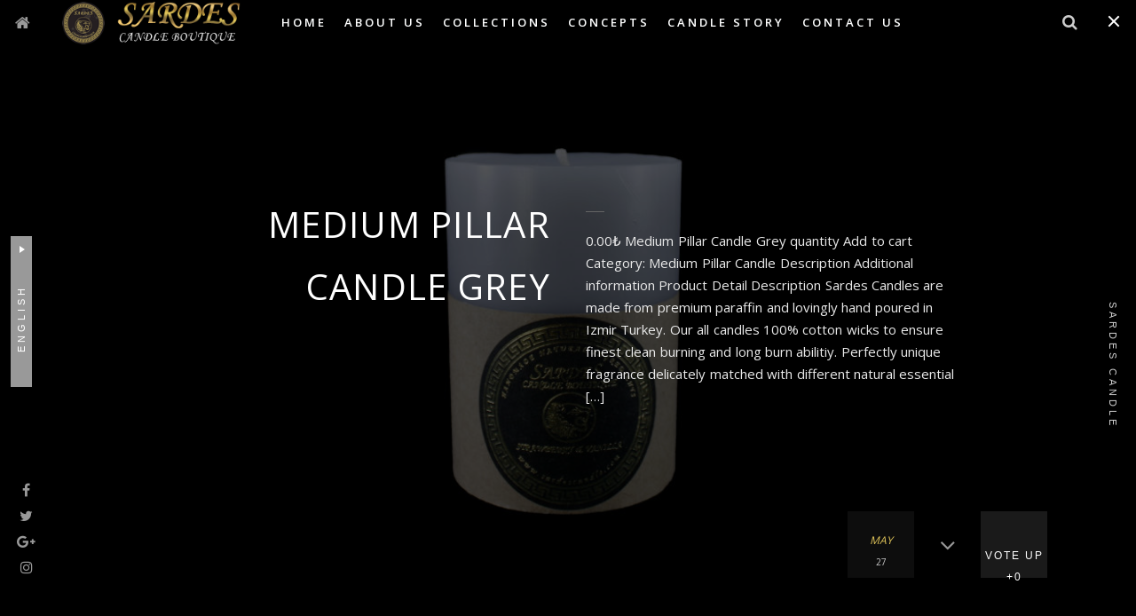

--- FILE ---
content_type: text/html; charset=UTF-8
request_url: https://sardescandle.com/product/medium-pillar-candle-grey/
body_size: 9751
content:
<!DOCTYPE html>
<html lang="en-US">
<head>
<meta charset="UTF-8">
<meta name="viewport" content="width=device-width, initial-scale=1">
<link rel="shortcut icon" href="https://sardescandle.com/site/wp-content/themes/lucid/favicon.ico" />
<link rel="profile" href="https://gmpg.org/xfn/11">
<link rel="pingback" href="https://sardescandle.com/site/xmlrpc.php">
<style>
.cover {
background: url(https://sardescandle.com/site/wp-content/uploads/2015/05/5739.jpg) 
no-repeat center center fixed;
-webkit-background-size: cover;
-moz-background-size: cover;
-o-background-size: cover;
background-size: cover;
height: 100vh;
}
.footer-left {
float: left;
width: calc(100%/3);
height: 400px;
background: url(https://sardescandle.com/site/wp-content/uploads/2015/05/Orta-Boy-Blok-Mum-Beyaz.jpg);
no-repeat center center;
-webkit-background-size: cover;
-moz-background-size: cover;
-o-background-size: cover;
background-size: cover;
}
.footer-right {
float: left;
width: calc(100%/3);
height: 400px;
background: url(https://sardescandle.com/site/wp-content/uploads/2015/05/5729.jpg);
no-repeat center center;
-webkit-background-size: cover;
-moz-background-size: cover;
-o-background-size: cover;
background-size: cover;
}
</style>
<title>Medium Pillar Candle Grey &#8211; Sardes Candle Boutique &#8211; Şık Tasarımı, Işığı ve Kokusu İle Sizleri Adeta Büyüleyecektir.</title>
<meta name='robots' content='max-image-preview:large' />
<link rel="alternate" hreflang="en-us" href="https://sardescandle.com/product/medium-pillar-candle-grey/" />
<link rel='dns-prefetch' href='//fonts.googleapis.com' />
<link rel="alternate" type="application/rss+xml" title="Sardes Candle Boutique - Şık Tasarımı, Işığı ve Kokusu İle Sizleri Adeta Büyüleyecektir. &raquo; Feed" href="https://sardescandle.com/feed/" />
<link rel="alternate" type="application/rss+xml" title="Sardes Candle Boutique - Şık Tasarımı, Işığı ve Kokusu İle Sizleri Adeta Büyüleyecektir. &raquo; Comments Feed" href="https://sardescandle.com/comments/feed/" />
<!-- <link rel='stylesheet' id='wp-block-library-css' href='https://sardescandle.com/site/wp-includes/css/dist/block-library/style.min.css?ver=6.1.1' type='text/css' media='all' /> -->
<!-- <link rel='stylesheet' id='wc-blocks-vendors-style-css' href='https://sardescandle.com/site/wp-content/plugins/woocommerce/packages/woocommerce-blocks/build/wc-blocks-vendors-style.css?ver=6.5.2' type='text/css' media='all' /> -->
<!-- <link rel='stylesheet' id='wc-blocks-style-css' href='https://sardescandle.com/site/wp-content/plugins/woocommerce/packages/woocommerce-blocks/build/wc-blocks-style.css?ver=6.5.2' type='text/css' media='all' /> -->
<!-- <link rel='stylesheet' id='classic-theme-styles-css' href='https://sardescandle.com/site/wp-includes/css/classic-themes.min.css?ver=1' type='text/css' media='all' /> -->
<link rel="stylesheet" type="text/css" href="//sardescandle.com/site/wp-content/cache/wpfc-minified/2rn2zew8/640g8.css" media="all"/>
<style id='global-styles-inline-css' type='text/css'>
body{--wp--preset--color--black: #000000;--wp--preset--color--cyan-bluish-gray: #abb8c3;--wp--preset--color--white: #ffffff;--wp--preset--color--pale-pink: #f78da7;--wp--preset--color--vivid-red: #cf2e2e;--wp--preset--color--luminous-vivid-orange: #ff6900;--wp--preset--color--luminous-vivid-amber: #fcb900;--wp--preset--color--light-green-cyan: #7bdcb5;--wp--preset--color--vivid-green-cyan: #00d084;--wp--preset--color--pale-cyan-blue: #8ed1fc;--wp--preset--color--vivid-cyan-blue: #0693e3;--wp--preset--color--vivid-purple: #9b51e0;--wp--preset--gradient--vivid-cyan-blue-to-vivid-purple: linear-gradient(135deg,rgba(6,147,227,1) 0%,rgb(155,81,224) 100%);--wp--preset--gradient--light-green-cyan-to-vivid-green-cyan: linear-gradient(135deg,rgb(122,220,180) 0%,rgb(0,208,130) 100%);--wp--preset--gradient--luminous-vivid-amber-to-luminous-vivid-orange: linear-gradient(135deg,rgba(252,185,0,1) 0%,rgba(255,105,0,1) 100%);--wp--preset--gradient--luminous-vivid-orange-to-vivid-red: linear-gradient(135deg,rgba(255,105,0,1) 0%,rgb(207,46,46) 100%);--wp--preset--gradient--very-light-gray-to-cyan-bluish-gray: linear-gradient(135deg,rgb(238,238,238) 0%,rgb(169,184,195) 100%);--wp--preset--gradient--cool-to-warm-spectrum: linear-gradient(135deg,rgb(74,234,220) 0%,rgb(151,120,209) 20%,rgb(207,42,186) 40%,rgb(238,44,130) 60%,rgb(251,105,98) 80%,rgb(254,248,76) 100%);--wp--preset--gradient--blush-light-purple: linear-gradient(135deg,rgb(255,206,236) 0%,rgb(152,150,240) 100%);--wp--preset--gradient--blush-bordeaux: linear-gradient(135deg,rgb(254,205,165) 0%,rgb(254,45,45) 50%,rgb(107,0,62) 100%);--wp--preset--gradient--luminous-dusk: linear-gradient(135deg,rgb(255,203,112) 0%,rgb(199,81,192) 50%,rgb(65,88,208) 100%);--wp--preset--gradient--pale-ocean: linear-gradient(135deg,rgb(255,245,203) 0%,rgb(182,227,212) 50%,rgb(51,167,181) 100%);--wp--preset--gradient--electric-grass: linear-gradient(135deg,rgb(202,248,128) 0%,rgb(113,206,126) 100%);--wp--preset--gradient--midnight: linear-gradient(135deg,rgb(2,3,129) 0%,rgb(40,116,252) 100%);--wp--preset--duotone--dark-grayscale: url('#wp-duotone-dark-grayscale');--wp--preset--duotone--grayscale: url('#wp-duotone-grayscale');--wp--preset--duotone--purple-yellow: url('#wp-duotone-purple-yellow');--wp--preset--duotone--blue-red: url('#wp-duotone-blue-red');--wp--preset--duotone--midnight: url('#wp-duotone-midnight');--wp--preset--duotone--magenta-yellow: url('#wp-duotone-magenta-yellow');--wp--preset--duotone--purple-green: url('#wp-duotone-purple-green');--wp--preset--duotone--blue-orange: url('#wp-duotone-blue-orange');--wp--preset--font-size--small: 13px;--wp--preset--font-size--medium: 20px;--wp--preset--font-size--large: 36px;--wp--preset--font-size--x-large: 42px;--wp--preset--spacing--20: 0.44rem;--wp--preset--spacing--30: 0.67rem;--wp--preset--spacing--40: 1rem;--wp--preset--spacing--50: 1.5rem;--wp--preset--spacing--60: 2.25rem;--wp--preset--spacing--70: 3.38rem;--wp--preset--spacing--80: 5.06rem;}:where(.is-layout-flex){gap: 0.5em;}body .is-layout-flow > .alignleft{float: left;margin-inline-start: 0;margin-inline-end: 2em;}body .is-layout-flow > .alignright{float: right;margin-inline-start: 2em;margin-inline-end: 0;}body .is-layout-flow > .aligncenter{margin-left: auto !important;margin-right: auto !important;}body .is-layout-constrained > .alignleft{float: left;margin-inline-start: 0;margin-inline-end: 2em;}body .is-layout-constrained > .alignright{float: right;margin-inline-start: 2em;margin-inline-end: 0;}body .is-layout-constrained > .aligncenter{margin-left: auto !important;margin-right: auto !important;}body .is-layout-constrained > :where(:not(.alignleft):not(.alignright):not(.alignfull)){max-width: var(--wp--style--global--content-size);margin-left: auto !important;margin-right: auto !important;}body .is-layout-constrained > .alignwide{max-width: var(--wp--style--global--wide-size);}body .is-layout-flex{display: flex;}body .is-layout-flex{flex-wrap: wrap;align-items: center;}body .is-layout-flex > *{margin: 0;}:where(.wp-block-columns.is-layout-flex){gap: 2em;}.has-black-color{color: var(--wp--preset--color--black) !important;}.has-cyan-bluish-gray-color{color: var(--wp--preset--color--cyan-bluish-gray) !important;}.has-white-color{color: var(--wp--preset--color--white) !important;}.has-pale-pink-color{color: var(--wp--preset--color--pale-pink) !important;}.has-vivid-red-color{color: var(--wp--preset--color--vivid-red) !important;}.has-luminous-vivid-orange-color{color: var(--wp--preset--color--luminous-vivid-orange) !important;}.has-luminous-vivid-amber-color{color: var(--wp--preset--color--luminous-vivid-amber) !important;}.has-light-green-cyan-color{color: var(--wp--preset--color--light-green-cyan) !important;}.has-vivid-green-cyan-color{color: var(--wp--preset--color--vivid-green-cyan) !important;}.has-pale-cyan-blue-color{color: var(--wp--preset--color--pale-cyan-blue) !important;}.has-vivid-cyan-blue-color{color: var(--wp--preset--color--vivid-cyan-blue) !important;}.has-vivid-purple-color{color: var(--wp--preset--color--vivid-purple) !important;}.has-black-background-color{background-color: var(--wp--preset--color--black) !important;}.has-cyan-bluish-gray-background-color{background-color: var(--wp--preset--color--cyan-bluish-gray) !important;}.has-white-background-color{background-color: var(--wp--preset--color--white) !important;}.has-pale-pink-background-color{background-color: var(--wp--preset--color--pale-pink) !important;}.has-vivid-red-background-color{background-color: var(--wp--preset--color--vivid-red) !important;}.has-luminous-vivid-orange-background-color{background-color: var(--wp--preset--color--luminous-vivid-orange) !important;}.has-luminous-vivid-amber-background-color{background-color: var(--wp--preset--color--luminous-vivid-amber) !important;}.has-light-green-cyan-background-color{background-color: var(--wp--preset--color--light-green-cyan) !important;}.has-vivid-green-cyan-background-color{background-color: var(--wp--preset--color--vivid-green-cyan) !important;}.has-pale-cyan-blue-background-color{background-color: var(--wp--preset--color--pale-cyan-blue) !important;}.has-vivid-cyan-blue-background-color{background-color: var(--wp--preset--color--vivid-cyan-blue) !important;}.has-vivid-purple-background-color{background-color: var(--wp--preset--color--vivid-purple) !important;}.has-black-border-color{border-color: var(--wp--preset--color--black) !important;}.has-cyan-bluish-gray-border-color{border-color: var(--wp--preset--color--cyan-bluish-gray) !important;}.has-white-border-color{border-color: var(--wp--preset--color--white) !important;}.has-pale-pink-border-color{border-color: var(--wp--preset--color--pale-pink) !important;}.has-vivid-red-border-color{border-color: var(--wp--preset--color--vivid-red) !important;}.has-luminous-vivid-orange-border-color{border-color: var(--wp--preset--color--luminous-vivid-orange) !important;}.has-luminous-vivid-amber-border-color{border-color: var(--wp--preset--color--luminous-vivid-amber) !important;}.has-light-green-cyan-border-color{border-color: var(--wp--preset--color--light-green-cyan) !important;}.has-vivid-green-cyan-border-color{border-color: var(--wp--preset--color--vivid-green-cyan) !important;}.has-pale-cyan-blue-border-color{border-color: var(--wp--preset--color--pale-cyan-blue) !important;}.has-vivid-cyan-blue-border-color{border-color: var(--wp--preset--color--vivid-cyan-blue) !important;}.has-vivid-purple-border-color{border-color: var(--wp--preset--color--vivid-purple) !important;}.has-vivid-cyan-blue-to-vivid-purple-gradient-background{background: var(--wp--preset--gradient--vivid-cyan-blue-to-vivid-purple) !important;}.has-light-green-cyan-to-vivid-green-cyan-gradient-background{background: var(--wp--preset--gradient--light-green-cyan-to-vivid-green-cyan) !important;}.has-luminous-vivid-amber-to-luminous-vivid-orange-gradient-background{background: var(--wp--preset--gradient--luminous-vivid-amber-to-luminous-vivid-orange) !important;}.has-luminous-vivid-orange-to-vivid-red-gradient-background{background: var(--wp--preset--gradient--luminous-vivid-orange-to-vivid-red) !important;}.has-very-light-gray-to-cyan-bluish-gray-gradient-background{background: var(--wp--preset--gradient--very-light-gray-to-cyan-bluish-gray) !important;}.has-cool-to-warm-spectrum-gradient-background{background: var(--wp--preset--gradient--cool-to-warm-spectrum) !important;}.has-blush-light-purple-gradient-background{background: var(--wp--preset--gradient--blush-light-purple) !important;}.has-blush-bordeaux-gradient-background{background: var(--wp--preset--gradient--blush-bordeaux) !important;}.has-luminous-dusk-gradient-background{background: var(--wp--preset--gradient--luminous-dusk) !important;}.has-pale-ocean-gradient-background{background: var(--wp--preset--gradient--pale-ocean) !important;}.has-electric-grass-gradient-background{background: var(--wp--preset--gradient--electric-grass) !important;}.has-midnight-gradient-background{background: var(--wp--preset--gradient--midnight) !important;}.has-small-font-size{font-size: var(--wp--preset--font-size--small) !important;}.has-medium-font-size{font-size: var(--wp--preset--font-size--medium) !important;}.has-large-font-size{font-size: var(--wp--preset--font-size--large) !important;}.has-x-large-font-size{font-size: var(--wp--preset--font-size--x-large) !important;}
.wp-block-navigation a:where(:not(.wp-element-button)){color: inherit;}
:where(.wp-block-columns.is-layout-flex){gap: 2em;}
.wp-block-pullquote{font-size: 1.5em;line-height: 1.6;}
</style>
<!-- <link rel='stylesheet' id='contact-form-7-css' href='https://sardescandle.com/site/wp-content/plugins/contact-form-7/includes/css/styles.css?ver=5.7.2' type='text/css' media='all' /> -->
<!-- <link rel='stylesheet' id='thumbs_rating_styles-css' href='https://sardescandle.com/site/wp-content/plugins/thumbs-rating/css/style.css?ver=4.0.3' type='text/css' media='all' /> -->
<!-- <link rel='stylesheet' id='photoswipe-css' href='https://sardescandle.com/site/wp-content/plugins/woocommerce/assets/css/photoswipe/photoswipe.min.css?ver=6.1.2' type='text/css' media='all' /> -->
<!-- <link rel='stylesheet' id='photoswipe-default-skin-css' href='https://sardescandle.com/site/wp-content/plugins/woocommerce/assets/css/photoswipe/default-skin/default-skin.min.css?ver=6.1.2' type='text/css' media='all' /> -->
<!-- <link rel='stylesheet' id='woocommerce-layout-css' href='https://sardescandle.com/site/wp-content/plugins/woocommerce/assets/css/woocommerce-layout.css?ver=6.1.2' type='text/css' media='all' /> -->
<link rel="stylesheet" type="text/css" href="//sardescandle.com/site/wp-content/cache/wpfc-minified/8woo1lcx/640gc.css" media="all"/>
<!-- <link rel='stylesheet' id='woocommerce-smallscreen-css' href='https://sardescandle.com/site/wp-content/plugins/woocommerce/assets/css/woocommerce-smallscreen.css?ver=6.1.2' type='text/css' media='only screen and (max-width: 768px)' /> -->
<link rel="stylesheet" type="text/css" href="//sardescandle.com/site/wp-content/cache/wpfc-minified/eruc4hlo/640g8.css" media="only screen and (max-width: 768px)"/>
<!-- <link rel='stylesheet' id='woocommerce-general-css' href='https://sardescandle.com/site/wp-content/plugins/woocommerce/assets/css/woocommerce.css?ver=6.1.2' type='text/css' media='all' /> -->
<link rel="stylesheet" type="text/css" href="//sardescandle.com/site/wp-content/cache/wpfc-minified/1g0rfhi5/640g8.css" media="all"/>
<style id='woocommerce-inline-inline-css' type='text/css'>
.woocommerce form .form-row .required { visibility: visible; }
</style>
<!-- <link rel='stylesheet' id='wpml-legacy-dropdown-click-0-css' href='//sardescandle.com/site/wp-content/plugins/sitepress-multilingual-cms/templates/language-switchers/legacy-dropdown-click/style.min.css?ver=1' type='text/css' media='all' /> -->
<link rel="stylesheet" type="text/css" href="//sardescandle.com/site/wp-content/cache/wpfc-minified/lw65po8c/640g8.css" media="all"/>
<style id='wpml-legacy-dropdown-click-0-inline-css' type='text/css'>
.wpml-ls-statics-shortcode_actions, .wpml-ls-statics-shortcode_actions .wpml-ls-sub-menu, .wpml-ls-statics-shortcode_actions a {border-color:#AFAFAF;}.wpml-ls-statics-shortcode_actions a {color:#222222;background-color:#AFAFAF;}.wpml-ls-statics-shortcode_actions a:hover,.wpml-ls-statics-shortcode_actions a:focus {color:#000000;background-color:#AFAFAF;}.wpml-ls-statics-shortcode_actions .wpml-ls-current-language>a {color:#222222;background-color:#AFAFAF;}.wpml-ls-statics-shortcode_actions .wpml-ls-current-language:hover>a, .wpml-ls-statics-shortcode_actions .wpml-ls-current-language>a:focus {color:#000000;background-color:#AFAFAF;}
#lang_sel_click img.iclflag { margin-right: 11px; } #lang_sel_click { float: right; } #lang_sel_click a.lang_sel_sel { color: #FFF; background-color: #999999; border-color: #999999; }
</style>
<!-- <link rel='stylesheet' id='lucid-style-css' href='https://sardescandle.com/site/wp-content/themes/lucid/style.css?ver=6.1.1' type='text/css' media='all' /> -->
<!-- <link rel='stylesheet' id='font-awesome-css' href='https://sardescandle.com/site/wp-content/plugins/js_composer_5.0.1/assets/lib/bower/font-awesome/css/font-awesome.min.css?ver=5.0.1' type='text/css' media='all' /> -->
<!-- <link rel='stylesheet' id='dragdealer-css-css' href='https://sardescandle.com/site/wp-content/themes/lucid/css/dragdealer.css?ver=6.1.1' type='text/css' media='all' /> -->
<!-- <link rel='stylesheet' id='maximage-css-css' href='https://sardescandle.com/site/wp-content/themes/lucid/css/jquery.maximage.min.css?ver=6.1.1' type='text/css' media='all' /> -->
<!-- <link rel='stylesheet' id='newsletter-css' href='https://sardescandle.com/site/wp-content/plugins/newsletter/style.css?ver=7.5.9' type='text/css' media='all' /> -->
<link rel="stylesheet" type="text/css" href="//sardescandle.com/site/wp-content/cache/wpfc-minified/22v2yiro/640gc.css" media="all"/>
<link rel='stylesheet' id='redux-google-fonts-css' href='https://fonts.googleapis.com/css?family=Open+Sans%3A400%2C600%2C300&#038;subset=latin-ext&#038;ver=1619915725' type='text/css' media='all' />
<script src='//sardescandle.com/site/wp-content/cache/wpfc-minified/7l00iupp/640g8.js' type="text/javascript"></script>
<!-- <script type='text/javascript' src='https://sardescandle.com/site/wp-includes/js/jquery/jquery.min.js?ver=3.6.1' id='jquery-core-js'></script> -->
<!-- <script type='text/javascript' src='https://sardescandle.com/site/wp-includes/js/jquery/jquery-migrate.min.js?ver=3.3.2' id='jquery-migrate-js'></script> -->
<!-- <script type='text/javascript' src='https://sardescandle.com/site/wp-content/plugins/revslider/public/assets/js/rbtools.min.js?ver=6.5.14' async id='tp-tools-js'></script> -->
<!-- <script type='text/javascript' src='https://sardescandle.com/site/wp-content/plugins/revslider/public/assets/js/rs6.min.js?ver=6.5.14' async id='revmin-js'></script> -->
<script type='text/javascript' id='thumbs_rating_scripts-js-extra'>
/* <![CDATA[ */
var thumbs_rating_ajax = {"ajax_url":"https:\/\/sardescandle.com\/site\/wp-admin\/admin-ajax.php","nonce":"4835b74bfa"};
/* ]]> */
</script>
<script src='//sardescandle.com/site/wp-content/cache/wpfc-minified/g2tu1l3g/640g8.js' type="text/javascript"></script>
<!-- <script type='text/javascript' src='https://sardescandle.com/site/wp-content/plugins/thumbs-rating/js/general.js?ver=4.0.3' id='thumbs_rating_scripts-js'></script> -->
<!-- <script type='text/javascript' src='https://sardescandle.com/site/wp-content/plugins/woocommerce/assets/js/jquery-blockui/jquery.blockUI.min.js?ver=2.7.0-wc.6.1.2' id='jquery-blockui-js'></script> -->
<!-- <script type='text/javascript' src='//sardescandle.com/site/wp-content/plugins/sitepress-multilingual-cms/templates/language-switchers/legacy-dropdown-click/script.min.js?ver=1' id='wpml-legacy-dropdown-click-0-js'></script> -->
<script type='text/javascript' id='wc-add-to-cart-js-extra'>
/* <![CDATA[ */
var wc_add_to_cart_params = {"ajax_url":"\/site\/wp-admin\/admin-ajax.php","wc_ajax_url":"\/?wc-ajax=%%endpoint%%","i18n_view_cart":"View cart","cart_url":"https:\/\/sardescandle.com\/cart\/","is_cart":"","cart_redirect_after_add":"no"};
/* ]]> */
</script>
<script src='//sardescandle.com/site/wp-content/cache/wpfc-minified/du2czymj/640g8.js' type="text/javascript"></script>
<!-- <script type='text/javascript' src='https://sardescandle.com/site/wp-content/plugins/woocommerce/assets/js/frontend/add-to-cart.min.js?ver=6.1.2' id='wc-add-to-cart-js'></script> -->
<!-- <script type='text/javascript' src='https://sardescandle.com/site/wp-content/plugins/js_composer_5.0.1/assets/js/vendors/woocommerce-add-to-cart.js?ver=5.0.1' id='vc_woocommerce-add-to-cart-js-js'></script> -->
<!-- <script type='text/javascript' src='https://sardescandle.com/site/wp-content/themes/lucid/js/modernizr.custom.js?ver=6.1.1' id='modernizr-js'></script> -->
<link rel="https://api.w.org/" href="https://sardescandle.com/wp-json/" /><link rel="alternate" type="application/json" href="https://sardescandle.com/wp-json/wp/v2/product/3464" /><link rel="EditURI" type="application/rsd+xml" title="RSD" href="https://sardescandle.com/site/xmlrpc.php?rsd" />
<link rel="wlwmanifest" type="application/wlwmanifest+xml" href="https://sardescandle.com/site/wp-includes/wlwmanifest.xml" />
<meta name="generator" content="WordPress 6.1.1" />
<meta name="generator" content="WooCommerce 6.1.2" />
<link rel="canonical" href="https://sardescandle.com/product/medium-pillar-candle-grey/" />
<link rel='shortlink' href='https://sardescandle.com/?p=3464' />
<link rel="alternate" type="application/json+oembed" href="https://sardescandle.com/wp-json/oembed/1.0/embed?url=https%3A%2F%2Fsardescandle.com%2Fproduct%2Fmedium-pillar-candle-grey%2F" />
<link rel="alternate" type="text/xml+oembed" href="https://sardescandle.com/wp-json/oembed/1.0/embed?url=https%3A%2F%2Fsardescandle.com%2Fproduct%2Fmedium-pillar-candle-grey%2F&#038;format=xml" />
<meta name="generator" content="WPML ver:4.4.10 stt:1,55;" />
<noscript><style>.woocommerce-product-gallery{ opacity: 1 !important; }</style></noscript>
<meta name="generator" content="Powered by Visual Composer - drag and drop page builder for WordPress."/>
<!--[if lte IE 9]><link rel="stylesheet" type="text/css" href="https://sardescandle.com/site/wp-content/plugins/js_composer_5.0.1/assets/css/vc_lte_ie9.min.css" media="screen"><![endif]--><meta name="generator" content="Powered by Slider Revolution 6.5.14 - responsive, Mobile-Friendly Slider Plugin for WordPress with comfortable drag and drop interface." />
<script>function setREVStartSize(e){
//window.requestAnimationFrame(function() {
window.RSIW = window.RSIW===undefined ? window.innerWidth : window.RSIW;
window.RSIH = window.RSIH===undefined ? window.innerHeight : window.RSIH;
try {
var pw = document.getElementById(e.c).parentNode.offsetWidth,
newh;
pw = pw===0 || isNaN(pw) ? window.RSIW : pw;
e.tabw = e.tabw===undefined ? 0 : parseInt(e.tabw);
e.thumbw = e.thumbw===undefined ? 0 : parseInt(e.thumbw);
e.tabh = e.tabh===undefined ? 0 : parseInt(e.tabh);
e.thumbh = e.thumbh===undefined ? 0 : parseInt(e.thumbh);
e.tabhide = e.tabhide===undefined ? 0 : parseInt(e.tabhide);
e.thumbhide = e.thumbhide===undefined ? 0 : parseInt(e.thumbhide);
e.mh = e.mh===undefined || e.mh=="" || e.mh==="auto" ? 0 : parseInt(e.mh,0);
if(e.layout==="fullscreen" || e.l==="fullscreen")
newh = Math.max(e.mh,window.RSIH);
else{
e.gw = Array.isArray(e.gw) ? e.gw : [e.gw];
for (var i in e.rl) if (e.gw[i]===undefined || e.gw[i]===0) e.gw[i] = e.gw[i-1];
e.gh = e.el===undefined || e.el==="" || (Array.isArray(e.el) && e.el.length==0)? e.gh : e.el;
e.gh = Array.isArray(e.gh) ? e.gh : [e.gh];
for (var i in e.rl) if (e.gh[i]===undefined || e.gh[i]===0) e.gh[i] = e.gh[i-1];
var nl = new Array(e.rl.length),
ix = 0,
sl;
e.tabw = e.tabhide>=pw ? 0 : e.tabw;
e.thumbw = e.thumbhide>=pw ? 0 : e.thumbw;
e.tabh = e.tabhide>=pw ? 0 : e.tabh;
e.thumbh = e.thumbhide>=pw ? 0 : e.thumbh;
for (var i in e.rl) nl[i] = e.rl[i]<window.RSIW ? 0 : e.rl[i];
sl = nl[0];
for (var i in nl) if (sl>nl[i] && nl[i]>0) { sl = nl[i]; ix=i;}
var m = pw>(e.gw[ix]+e.tabw+e.thumbw) ? 1 : (pw-(e.tabw+e.thumbw)) / (e.gw[ix]);
newh =  (e.gh[ix] * m) + (e.tabh + e.thumbh);
}
var el = document.getElementById(e.c);
if (el!==null && el) el.style.height = newh+"px";
el = document.getElementById(e.c+"_wrapper");
if (el!==null && el) {
el.style.height = newh+"px";
el.style.display = "block";
}
} catch(e){
console.log("Failure at Presize of Slider:" + e)
}
//});
};</script>
<style type="text/css" title="dynamic-css" class="options-output">body, .site-content{background-color:#0a0a0a;}p, body{font-family:Open Sans;text-transform:none;line-height:25px;word-spacing:0.4px;letter-spacing:0px;font-weight:400;font-style:normal;color:#eaeaea;font-size:15px;}.top-links a{font-family:Open Sans;text-transform:uppercase;line-height:50px;word-spacing:0px;letter-spacing:3px;font-weight:600;font-style:normal;color:#fff;font-size:13px;}h1{font-family:Open Sans;text-transform:uppercase;line-height:70px;word-spacing:0px;letter-spacing:1.3px;font-weight:normal;font-style:normal;color:#fff;font-size:40px;}h2{font-family:Open Sans;text-transform:uppercase;line-height:50px;word-spacing:0px;letter-spacing:1.3px;font-weight:300;font-style:normal;color:#fff;font-size:30px;}h3{font-family:Open Sans;text-transform:uppercase;line-height:24px;word-spacing:0px;letter-spacing:4px;font-weight:600;font-style:normal;color:#fff;font-size:14px;}h4{font-family:Open Sans;text-transform:uppercase;line-height:25px;word-spacing:0px;letter-spacing:2px;font-weight:400;font-style:normal;color:#d6d6d6;font-size:13px;}.entry-footer a, .primary-color, .entry-content a, .entry-meta a:hover, .post-list i, .commentlist a, .post-list h2:hover, #respond a, .nav-links a, .cats a:hover, .comment-reply-link, .fn{color:#F6429F;}input[type="submit"]{background-color:#8E3C3A;}</style><noscript><style type="text/css"> .wpb_animate_when_almost_visible { opacity: 1; }</style></noscript>
</head>
<body data-rsssl=1 class="product-template-default single single-product postid-3464 theme-lucid woocommerce woocommerce-page woocommerce-no-js wpb-js-composer js-comp-ver-5.0.1 vc_responsive">
<div class="container" id ="container">
<div class="preloader">
<div class="spinner"></div>
</div>
<header id="masthead" class="site-header" role="banner">
<div class="nav_side hidden" id="nav_left"> <a href="https://sardescandle.com">
<div id="home-icon"> <i class="fa fa-home"></i> </div>
</a>
<h3>	
<div class="wpml-ls-statics-shortcode_actions wpml-ls wpml-ls-legacy-dropdown-click js-wpml-ls-legacy-dropdown-click" id="lang_sel_click">
<ul>
<li class="wpml-ls-slot-shortcode_actions wpml-ls-item wpml-ls-item-en wpml-ls-current-language wpml-ls-first-item wpml-ls-last-item wpml-ls-item-legacy-dropdown-click">
<a href="#" class="js-wpml-ls-item-toggle wpml-ls-item-toggle lang_sel_sel icl-en">
<span class="wpml-ls-native icl_lang_sel_native">English</span></a>
<ul class="js-wpml-ls-sub-menu wpml-ls-sub-menu">
</ul>
</li>
</ul>
</div>
</h3>
<div class="side-social">
<a href="https://www.facebook.com/sardescandle?ref=ts&#038;fref=ts" target="_blank"><i class="fa fa-facebook">&nbsp;</i></a>
<a href="https://twitter.com/SardesCandle" target="_blank"><i class="fa fa-twitter">&nbsp;</i></a>
<a href="https://sardescandle.com/site/" target="_blank"><i class="fa fa-google-plus">&nbsp;</i></a>
<a href="https://instagram.com/sardescandle/" target="_blank"><i class="fa fa-instagram">&nbsp;</i></a>
</div>
</div>
<div class="nav_top hidden"> <a href="https://sardescandle.com">
<div class="logo">
<img src="https://sardescandle.com/site/wp-content/uploads/2015/05/logo11.png" alt="logo">    </div>
</a>
<div class="top-links">
<div class="menu-menu-eng-container"><ul id="menu-menu-eng" class="menu"><li id="menu-item-2203" class="menu-item menu-item-type-post_type menu-item-object-page menu-item-home menu-item-2203"><a href="https://sardescandle.com/" data-hover="Home">Home</a></li>
<li id="menu-item-2204" class="menu-item menu-item-type-post_type menu-item-object-page menu-item-2204"><a href="https://sardescandle.com/about-us/" data-hover="About Us">About Us</a></li>
<li id="menu-item-3406" class="menu-item menu-item-type-taxonomy menu-item-object-product_cat current-product-ancestor menu-item-has-children menu-item-3406"><a href="https://sardescandle.com/product-category/collections/" data-hover="Collections">Collections</a>
<ul class="sub-menu">
<li id="menu-item-3411" class="menu-item menu-item-type-taxonomy menu-item-object-product_cat current-product-ancestor menu-item-3411"><a href="https://sardescandle.com/product-category/collections/pillar-candle/" data-hover="Pillar Candle">Pillar Candle</a></li>
<li id="menu-item-3408" class="menu-item menu-item-type-taxonomy menu-item-object-product_cat menu-item-3408"><a href="https://sardescandle.com/product-category/collections/jar-candle/" data-hover="Jar Candle">Jar Candle</a></li>
<li id="menu-item-3409" class="menu-item menu-item-type-taxonomy menu-item-object-product_cat menu-item-3409"><a href="https://sardescandle.com/product-category/collections/long-pillar-candle/" data-hover="Long Pillar Candle">Long Pillar Candle</a></li>
<li id="menu-item-3410" class="menu-item menu-item-type-taxonomy menu-item-object-product_cat menu-item-3410"><a href="https://sardescandle.com/product-category/collections/luxurious-candle/" data-hover="Luxurious Candle">Luxurious Candle</a></li>
<li id="menu-item-3412" class="menu-item menu-item-type-taxonomy menu-item-object-product_cat menu-item-3412"><a href="https://sardescandle.com/product-category/collections/premium-candle/" data-hover="Premium Candle">Premium Candle</a></li>
<li id="menu-item-3407" class="menu-item menu-item-type-taxonomy menu-item-object-product_cat menu-item-3407"><a href="https://sardescandle.com/product-category/collections/floating-candle/" data-hover="Floating Candle">Floating Candle</a></li>
</ul>
</li>
<li id="menu-item-2212" class="menu-item menu-item-type-post_type menu-item-object-page menu-item-has-children menu-item-2212"><a href="https://sardescandle.com/concepts/" data-hover="Concepts">Concepts</a>
<ul class="sub-menu">
<li id="menu-item-2213" class="menu-item menu-item-type-post_type menu-item-object-page menu-item-2213"><a href="https://sardescandle.com/concepts/bathroom-concept/" data-hover="Bathroom Concept">Bathroom Concept</a></li>
<li id="menu-item-2214" class="menu-item menu-item-type-post_type menu-item-object-page menu-item-2214"><a href="https://sardescandle.com/concepts/dinner-concept/" data-hover="Dinner Concept">Dinner Concept</a></li>
<li id="menu-item-2215" class="menu-item menu-item-type-post_type menu-item-object-page menu-item-2215"><a href="https://sardescandle.com/concepts/bedroom-concepts/" data-hover="Bedroom Concepts">Bedroom Concepts</a></li>
<li id="menu-item-2216" class="menu-item menu-item-type-post_type menu-item-object-page menu-item-2216"><a href="https://sardescandle.com/concepts/room-concepts/" data-hover="Room Concepts">Room Concepts</a></li>
</ul>
</li>
<li id="menu-item-2217" class="menu-item menu-item-type-post_type menu-item-object-page menu-item-2217"><a href="https://sardescandle.com/candle-story/" data-hover="Candle Story">Candle Story</a></li>
<li id="menu-item-2218" class="menu-item menu-item-type-post_type menu-item-object-page menu-item-2218"><a href="https://sardescandle.com/contact-us/" data-hover="Contact Us">Contact Us</a></li>
</ul></div>    </div>
<div class="header-search"> <i class="fa fa-search"></i> </div>
</div>
<div class="nav_side hidden" id="nav_right">
<h3>Sardes Candle</h3>
</div>
<div id="menu-trigger">
<div class="burg"></div>
</div>
<div class="search-slide hidden">
<form action="https://sardescandle.com/" method="get">
<input name="s" onfocus="if(this.value == 'search') { this.value = ''; }" type="text" id = "s" value="search">
<input name="search" id="searchsubmit" type="submit" value="Go">
</form>
</div>
</header>
<div id="page" class="hfeed site">
<a class="skip-link screen-reader-text" href="#content">
Skip to content</a>
<div id="content" class="site-content">
<div class="video-icon hidden"><i class="fa fa-video-camera"></i></div>
<div id="primary" class="content-area">
<main id="main" class="site-main" role="main">
<article id="post-3464" class="post-3464 product type-product status-publish has-post-thumbnail product_cat-medium-pillar-candle first instock shipping-taxable purchasable product-type-simple">
<header class="entry-header">
</header>
<!-- .entry-header -->
<div class="blog-container">
<div class="cover wow fadeInUp">
<div class="dark-overlay">
<div class="blog-header-info-container">
<div class="blog-info-left">
<h1>Medium Pillar Candle Grey</h1>
</div>
<div class="blog-info-right">
<div class="cats primary-color">
</div>
<hr />
<div>
<p>0.00&#8378; Medium Pillar Candle Grey quantity Add to cart Category: Medium Pillar Candle Description Additional information Product Detail Description Sardes Candles are made from premium paraffin and lovingly hand poured in Izmir Turkey. Our all candles 100% cotton wicks to ensure finest clean burning and long burn abilitiy. Perfectly unique fragrance delicately matched with different natural essential [&hellip;]</p>
</div>
</div>
</div>
<div class="blog-header-bottom-container">
<div class="blog-info-bottom-left"> <span class="month primary-color">May</span> <span class="date">27</span> </div>
<div class="blog-info-bottom-rating"> <div  class="thumbs-rating-container" id="thumbs-rating-3464" data-content-id="3464"><button class="thumbs-rating-up" onclick="thumbs_rating_vote(3464, 1);">Vote Up +0</button> <button class="thumbs-rating-down" onclick="thumbs_rating_vote(3464, 2);">Vote Down -0</button><span class="thumbs-rating-already-voted">You already voted!</span></div> </div>
<div class="blog-info-bottom-right"> <i class="fa fa-angle-down"></i> </div>
</div>
</div>
</div>
<div class="entry-content padded firstrow">
<div id="content-start"></div>
<p>Sardes Candles are made from premium paraffin and lovingly hand poured in Izmir Turkey. Our all candles 100% cotton wicks to ensure finest clean burning and long burn abilitiy. Perfectly unique fragrance delicately matched with different natural essential oil. Highly fragranced, different  unique colors and magical light of candles to fill your home concepts.. Sweet strawberry is delicately matched with luscious vanilla. Colorful your rooms with Grey Pillar Candle..</p>
</div>
<!-- .entry-content -->
<footer class="entry-footer">
</footer>
<!-- .entry-footer --> 
</div>
</article>
<!-- #post-## --> 
<nav class="navigation post-navigation" role="navigation">
<h1 class="screen-reader-text">Post navigation</h1>
<div class="nav-links">
<div class="nav-previous"><a href="https://sardescandle.com/product/medium-pillar-candle-white/" rel="prev"><span class="meta-nav">&larr;</span>&nbsp;Medium Pillar Candle White</a></div><div class="nav-next"><a href="https://sardescandle.com/product/medium-pillar-candle-caramel-brown/" rel="next">Medium Pillar Candle Caramel Brown&nbsp;<span class="meta-nav">&rarr;</span></a></div>		</div><!-- .nav-links -->
</nav><!-- .navigation -->
</main>
<!-- #main --> 
</div>
<!-- #primary -->
</div>
<!-- #content -->
<!-- Left Block -->
<a href="https://sardescandle.com/product/medium-pillar-candle-white/">
<div class="footer-left">
<div class="dark-overlay-footer">
<div class="footer-nav-left">
<h4>Previous</h4>
</div>
<div class="footer-nav-title-left"> Medium Pillar Candle White </div>
</div>
</div>
</a>
<!-- Middle Block -->
<div class="footer-middle">
<h4>Share</h4>
<div class="social"> <a href="http://twitter.com/intent/tweet?text=https://sardescandle.com/product/medium-pillar-candle-grey/" onclick="window.open(this.href,'targetWindow','toolbar=no,location=no,status=no,menubar=no,scrollbars=yes,resizable=yes,width=700px,height=500px');return false;"><i class="fa fa-twitter"></i></a> <a href="https://www.facebook.com/sharer/sharer.php?u=https://sardescandle.com/product/medium-pillar-candle-grey/"  onclick="window.open(this.href,'targetWindow','toolbar=no,location=no,status=no,menubar=no,scrollbars=yes,resizable=yes,width=700px,height=500px');return false;"><i class="fa fa-facebook"></i></a> <a href="https://plus.google.com/share?url=https://sardescandle.com/product/medium-pillar-candle-grey/" onclick="javascript:window.open(this.href,
'', 'menubar=no,toolbar=no,resizable=yes,scrollbars=yes,height=600,width=600');return false;"><i class="fa fa-google-plus"></i></a> <a href="mailto:?subject=I%20wanted%20you%20to%20see%20this%20site&amp;body=Check%20out%20this%20site%20https://sardescandle.com/product/medium-pillar-candle-grey/"><i class="fa fa-envelope"></i></a> </div>
</div>
<!-- Right Block -->
<a href="https://sardescandle.com/product/medium-pillar-candle-caramel-brown/">
<div class="footer-right">
<div class="dark-overlay-footer">
<div class="footer-nav-right">
<h4>Next</h4>
</div>
<div class="footer-nav-title-right"> Medium Pillar Candle Caramel Brown </div>
</div>
</div>
</a>
</div>
<!-- #page -->
</div>
<script>
var vidurl1 = '';
var vidurl2 = '';
</script> 
<script>
window.RS_MODULES = window.RS_MODULES || {};
window.RS_MODULES.modules = window.RS_MODULES.modules || {};
window.RS_MODULES.waiting = window.RS_MODULES.waiting || [];
window.RS_MODULES.defered = false;
window.RS_MODULES.moduleWaiting = window.RS_MODULES.moduleWaiting || {};
window.RS_MODULES.type = 'compiled';
</script>
<script type="application/ld+json">{"@context":"https:\/\/schema.org\/","@type":"Product","@id":"https:\/\/sardescandle.com\/product\/medium-pillar-candle-grey\/#product","name":"Medium Pillar Candle Grey","url":"https:\/\/sardescandle.com\/product\/medium-pillar-candle-grey\/","description":"Sardes Candles are made from premium paraffin and lovingly hand poured in Izmir Turkey.\u00a0Our all candles 100% cotton wicks to ensure finest clean burning and long burn abilitiy.\u00a0Perfectly unique fragrance delicately matched with different natural essential oil.\u00a0Highly fragranced, different \u00a0unique colors and magical light of candles to fill your home concepts.. Sweet strawberry is delicately matched with luscious vanilla. Colorful your rooms with Grey Pillar Candle..","image":"https:\/\/sardescandle.com\/site\/wp-content\/uploads\/2015\/05\/5739.jpg","sku":3464,"offers":[{"@type":"Offer","price":"0.00","priceValidUntil":"2024-12-31","priceSpecification":{"price":"0.00","priceCurrency":"TRY","valueAddedTaxIncluded":"false"},"priceCurrency":"TRY","availability":"http:\/\/schema.org\/InStock","url":"https:\/\/sardescandle.com\/product\/medium-pillar-candle-grey\/","seller":{"@type":"Organization","name":"Sardes Candle Boutique - \u015e\u0131k Tasar\u0131m\u0131, I\u015f\u0131\u011f\u0131 ve Kokusu \u0130le Sizleri Adeta B\u00fcy\u00fcleyecektir.","url":"https:\/\/sardescandle.com"}}]}</script>
<div class="pswp" tabindex="-1" role="dialog" aria-hidden="true">
<div class="pswp__bg"></div>
<div class="pswp__scroll-wrap">
<div class="pswp__container">
<div class="pswp__item"></div>
<div class="pswp__item"></div>
<div class="pswp__item"></div>
</div>
<div class="pswp__ui pswp__ui--hidden">
<div class="pswp__top-bar">
<div class="pswp__counter"></div>
<button class="pswp__button pswp__button--close" aria-label="Close (Esc)"></button>
<button class="pswp__button pswp__button--share" aria-label="Share"></button>
<button class="pswp__button pswp__button--fs" aria-label="Toggle fullscreen"></button>
<button class="pswp__button pswp__button--zoom" aria-label="Zoom in/out"></button>
<div class="pswp__preloader">
<div class="pswp__preloader__icn">
<div class="pswp__preloader__cut">
<div class="pswp__preloader__donut"></div>
</div>
</div>
</div>
</div>
<div class="pswp__share-modal pswp__share-modal--hidden pswp__single-tap">
<div class="pswp__share-tooltip"></div>
</div>
<button class="pswp__button pswp__button--arrow--left" aria-label="Previous (arrow left)"></button>
<button class="pswp__button pswp__button--arrow--right" aria-label="Next (arrow right)"></button>
<div class="pswp__caption">
<div class="pswp__caption__center"></div>
</div>
</div>
</div>
</div>
<script type="text/javascript">
(function () {
var c = document.body.className;
c = c.replace(/woocommerce-no-js/, 'woocommerce-js');
document.body.className = c;
})();
</script>
<!-- <link rel='stylesheet' id='rs-plugin-settings-css' href='https://sardescandle.com/site/wp-content/plugins/revslider/public/assets/css/rs6.css?ver=6.5.14' type='text/css' media='all' /> -->
<link rel="stylesheet" type="text/css" href="//sardescandle.com/site/wp-content/cache/wpfc-minified/ei8ciqkp/640g7.css" media="all"/>
<style id='rs-plugin-settings-inline-css' type='text/css'>
.tp-caption a{color:#ff7302;text-shadow:none;-webkit-transition:all 0.2s ease-out;-moz-transition:all 0.2s ease-out;-o-transition:all 0.2s ease-out;-ms-transition:all 0.2s ease-out}.tp-caption a:hover{color:#ffa902}
</style>
<script type='text/javascript' src='https://sardescandle.com/site/wp-content/plugins/contact-form-7/includes/swv/js/index.js?ver=5.7.2' id='swv-js'></script>
<script type='text/javascript' id='contact-form-7-js-extra'>
/* <![CDATA[ */
var wpcf7 = {"api":{"root":"https:\/\/sardescandle.com\/wp-json\/","namespace":"contact-form-7\/v1"}};
/* ]]> */
</script>
<script type='text/javascript' src='https://sardescandle.com/site/wp-content/plugins/contact-form-7/includes/js/index.js?ver=5.7.2' id='contact-form-7-js'></script>
<script type='text/javascript' src='https://sardescandle.com/site/wp-content/plugins/woocommerce/assets/js/zoom/jquery.zoom.min.js?ver=1.7.21-wc.6.1.2' id='zoom-js'></script>
<script type='text/javascript' src='https://sardescandle.com/site/wp-content/plugins/js_composer_5.0.1/assets/lib/bower/flexslider/jquery.flexslider-min.js?ver=5.0.1' id='flexslider-js'></script>
<script type='text/javascript' src='https://sardescandle.com/site/wp-content/plugins/woocommerce/assets/js/photoswipe/photoswipe.min.js?ver=4.1.1-wc.6.1.2' id='photoswipe-js'></script>
<script type='text/javascript' src='https://sardescandle.com/site/wp-content/plugins/woocommerce/assets/js/photoswipe/photoswipe-ui-default.min.js?ver=4.1.1-wc.6.1.2' id='photoswipe-ui-default-js'></script>
<script type='text/javascript' id='wc-single-product-js-extra'>
/* <![CDATA[ */
var wc_single_product_params = {"i18n_required_rating_text":"Please select a rating","review_rating_required":"no","flexslider":{"rtl":false,"animation":"slide","smoothHeight":true,"directionNav":false,"controlNav":"thumbnails","slideshow":false,"animationSpeed":500,"animationLoop":false,"allowOneSlide":false},"zoom_enabled":"1","zoom_options":[],"photoswipe_enabled":"1","photoswipe_options":{"shareEl":false,"closeOnScroll":false,"history":false,"hideAnimationDuration":0,"showAnimationDuration":0},"flexslider_enabled":"1"};
/* ]]> */
</script>
<script type='text/javascript' src='https://sardescandle.com/site/wp-content/plugins/woocommerce/assets/js/frontend/single-product.min.js?ver=6.1.2' id='wc-single-product-js'></script>
<script type='text/javascript' src='https://sardescandle.com/site/wp-content/plugins/woocommerce/assets/js/js-cookie/js.cookie.min.js?ver=2.1.4-wc.6.1.2' id='js-cookie-js'></script>
<script type='text/javascript' id='woocommerce-js-extra'>
/* <![CDATA[ */
var woocommerce_params = {"ajax_url":"\/site\/wp-admin\/admin-ajax.php","wc_ajax_url":"\/?wc-ajax=%%endpoint%%"};
/* ]]> */
</script>
<script type='text/javascript' src='https://sardescandle.com/site/wp-content/plugins/woocommerce/assets/js/frontend/woocommerce.min.js?ver=6.1.2' id='woocommerce-js'></script>
<script type='text/javascript' id='wc-cart-fragments-js-extra'>
/* <![CDATA[ */
var wc_cart_fragments_params = {"ajax_url":"\/site\/wp-admin\/admin-ajax.php","wc_ajax_url":"\/?wc-ajax=%%endpoint%%","cart_hash_key":"wc_cart_hash_ca8caa9b24d11162b94604bfee8be7ae","fragment_name":"wc_fragments_ca8caa9b24d11162b94604bfee8be7ae","request_timeout":"5000"};
/* ]]> */
</script>
<script type='text/javascript' src='https://sardescandle.com/site/wp-content/plugins/woocommerce/assets/js/frontend/cart-fragments.min.js?ver=6.1.2' id='wc-cart-fragments-js'></script>
<script type='text/javascript' src='https://sardescandle.com/site/wp-content/plugins/js_composer_5.0.1/assets/lib/waypoints/waypoints.min.js?ver=5.0.1' id='waypoints-js'></script>
<script type='text/javascript' src='https://sardescandle.com/site/wp-content/themes/lucid/js/lucid-custom-scripts.js?ver=6.1.1' id='lucid-custom-scripts-js'></script>
<script type='text/javascript' src='https://sardescandle.com/site/wp-content/themes/lucid/js/smoothscroller.js?ver=1' id='smoothscroller-js'></script>
<script type='text/javascript' src='https://sardescandle.com/site/wp-content/themes/lucid/js/classie.js?ver=6.1.1' id='classie-js'></script>
<script type='text/javascript' src='https://sardescandle.com/site/wp-content/themes/lucid/js/dragslideshow.js?ver=6.1.1' id='dragslideshow-js'></script>
<script type='text/javascript' src='https://sardescandle.com/site/wp-content/themes/lucid/js/dragdealer.js?ver=6.1.1' id='dragdealer-js'></script>
<script type='text/javascript' src='https://sardescandle.com/site/wp-content/themes/lucid/js/jquery.maximage.min.js?ver=6.1.1' id='maximage-js'></script>
<script type='text/javascript' src='https://sardescandle.com/site/wp-content/themes/lucid/js/jquery.cycle.all.min.js?ver=6.1.1' id='jquerycycle-js'></script>
<script type='text/javascript' src='https://sardescandle.com/site/wp-content/plugins/page-links-to/dist/new-tab.js?ver=3.3.6' id='page-links-to-js'></script>
<script type="text/javascript">
jQuery(document).ready(function($){
if($("html").attr("lang") == "tr-TR")
{
$(".post-text-tile-container a").html("DEVAMI");
}
});
</script>
</body>
</html><!-- WP Fastest Cache file was created in 1.4186658859253 seconds, on 06-03-23 6:49:49 --><!-- via php -->

--- FILE ---
content_type: text/css
request_url: https://sardescandle.com/site/wp-content/cache/wpfc-minified/22v2yiro/640gc.css
body_size: 17123
content:
@import url("http://fonts.googleapis.com/css?family=Italianno&subset=latin,latin-ext");
html,body {
background-color:#000;
overflow:hidden
}
html,body,div,span,applet,object,iframe,h1,h2,h3,h4,h5,h6,p,blockquote,pre,a,abbr,acronym,address,big,cite,code,del,dfn,em,font,ins,kbd,q,s,samp,small,strike,strong,sub,sup,tt,var,dl,dt,dd,ol,ul,li,fieldset,form,label,legend,table,caption,tbody,tfoot,thead,tr,th,td {
border:0;
font-family:inherit;
font-size:100%;
font-style:inherit;
font-weight:inherit;
word-wrap: break-word;
margin:0;
outline:0;
padding:0;
vertical-align:baseline;
-webkit-touch-callout:none;
-webkit-user-select:none;
-khtml-user-select:none;
-moz-user-select:none;
-ms-user-select:none;
user-select:none
}
html {
font-size:62.5%; overflow-y:scroll; -webkit-text-size-adjust:100%; -ms-text-size-adjust:100%; box-sizing:border-box }
*,:before,:after { box-sizing:inherit
}
article,aside,details,figcaption,figure,footer,header,main,nav,section {
display:block
}
.woocommerce div.product p.price, .woocommerce div.product span.price, .woocommerce ul.products li.product .price {
display: none;
}
ol,ul {
}
a, a:visited {
color: #fff;
}
table { border-collapse:separate;
border-spacing:0
}
caption,th,td {
font-weight:400;
text-align:left
}
blockquote {
margin: 1.5em 10px;
padding: 0.5em 10px;
quotes: "\201C""\201D""\2018""\2019";
}
blockquote:before {
color: white;
content: open-quote;
font-size: 4em;
line-height: 0.1em;
margin-right: 0.25em;
vertical-align: -0.4em;
}
blockquote:after {
color: white;
content: close-quote;
font-size: 4em;
line-height: 0.1em;
margin-left: 0.25em;
vertical-align: -0.4em;
}
blockquote p {
display: inline;
}
a {
text-decoration:none;
-webkit-transition:all .4s ease;
-moz-transition:all .4s ease;
-ms-transition:all .4s ease;
-o-transition:all .4s ease;
transition:all .4s ease
}
a:focus {
outline:none
}
a:hover,a:active {
outline:0;
-webkit-transition:all .4s ease;
-moz-transition:all .4s ease;
-ms-transition:all .4s ease;
-o-transition:all .4s ease;
transition:all .4s ease
}
a img {
border:0
} body,button,input,select,textarea {
color:#fff;
font-family:sans-serif;
font-size:16px;
font-size:1.6rem;
line-height:1.5
}
.newsletter-tile-container input[type="text"], .newsletter-tile-container input[type="email"]:focus, .newsletter-tile-container input[type="email"], .newsletter-tile-container input[type="url"], .newsletter-tile-container input[type="password"], .newsletter-tile-container input[type="search"], .wpcfc input[type="text"], .wpcfc input[type="email"]:focus, .wpcfc input[type="email"], .wpcfc input[type="url"], .wpcfc input[type="password"], .wpcfc input[type="search"], .wpcf7 input[type="text"], .wpcf7 input[type="email"], .wpcf7 textarea{
color:black!important;
}
body,* {
-webkit-font-smoothing:antialiased
}
h1,h2,h3,h4,h5,h6 {
clear:both
}
h2 {
padding:10px 0;
margin-bottom:10px
}
h3 {
margin-bottom:12px;
margin-top:12px;
}
p {
margin-bottom:10px;
}
b,strong {
font-weight:700
}
dfn,cite,em,i {
font-style:italic
}
blockquote {
padding:0 1.5em
}
address {
padding:0 0 1.5em
}
pre {
background:#eee;
font-family:"Courier 10 Pitch",Courier,monospace;
font-size:15px;
font-size:1.5rem;
line-height:1.6;
padding-bottom:1.6em;
max-width:100%;
overflow:auto;
padding:1.6em
}
code,kbd,tt,var {
font-family:Monaco,Consolas,"Andale Mono","DejaVu Sans Mono",monospace;
font-size:15px;
font-size:1.5rem
}
abbr,acronym {
border-bottom:1px dotted #666;
cursor:help
}
mark,ins {
background:#fff9c0;
text-decoration:none
}
sup,sub {
font-size:75%;
height:0;
line-height:0;
position:relative;
vertical-align:baseline
}
sup {
bottom:1ex
}
sub {
top:.5ex
}
small {
font-size:75%
}
big {
font-size:125%
} hr {
}
ul,ol {
padding:0
}
ul {
}
ol {
}
li>ul,li>ol {
padding-bottom:0;
padding-left:1.5em
}
dt {
font-weight:700
}
dd {
padding:0 1.5em 1.5em
}
img {
height:auto; max-width:100%; margin:0;
padding:0
}
figure {
padding:0
}
table {
padding:0;
width:100%
}
th {
font-weight:700
}
.logo {
display:inline
}
.logo img {
float:left;
padding-left:70px;
margin-right:-216px;
padding-top:2px;
max-height:50px;
}
.top-links ul {
list-style:none;
position:relative;
display:inline-table;
text-align:center
}
.top-links ul:after {
content:"";
clear:both;
display:block
}
.top-links ul ul {
position:absolute;
display:block;
visibility:hidden;
opacity:0;
background:rgba(0,0,0,0.8);
-webkit-transition:all .2s 0 ease;
-moz-transition:all .2s 0 ease;
-ms-transition:all .2s 0 ease;
transition:all .2s 0 ease
}
.top-links li ul {
padding:0!important;
-webkit-transition:all .2s 0 ease;
-moz-transition:all .2s 0 ease;
-ms-transition:all .2s 0 ease;
transition:all .2s 0 ease
}
.top-links ul li:hover>ul {
display:block;
visibility:visible;
opacity:1;
-webkit-transition:all .2s 0 ease;
-moz-transition:all .2s 0 ease;
-ms-transition:all .2s 0 ease;
transition:all .2s 0 ease
}
.top-links ul li {
display:inline-table;
list-style-type:none;
-webkit-transition:all .4s 0 ease;
-moz-transition:all .4s 0 ease;
-ms-transition:all .4s 0 ease;
-o-transition:all .4s 0 ease;
transition:all .4s 0 ease
}
.top-links ul li ul li {
padding:0 30px 0 10px;
cursor:pointer;
display:block;
list-style-type:none;
text-align:left
}
.comment-reply-link {
font-size:10px
}
.no-comments{
text-align:center;
}
.contactus textarea,.contactus input[type="text"],.contactus input[type="email"],.contactus input[type="url"],.contactus input[type="password"],input[type="search"] {
width:90%;
letter-spacing:1px
}
.contactus textarea {
height:200px
}
.contactus,.respond h2 {
margin-top:40px
}
.contactus-social i {
display:inline
}
.preloader {
display:block;
top:0;
left:0;
position:fixed;
width:100%;
height:100%;
z-index:9999;
background:#000 }
.spinner {
position:absolute;
top:40%;
left:48%;
height:30px;
width:30px;
margin:0 auto;
border:2px solid rgba(142,60,48,0.2);
border-top:2px solid rgba(142,60,48,0.8);
border-radius:100%;
-webkit-animation:rotation .6s infinite linear;
animation:rotation .6s infinite linear
}
@-webkit-keyframes rotation {
from {
-webkit-transform:rotate(0deg)
}
to {
-webkit-transform:rotate(359deg)
}
}
@keyframes rotation {
from {
-webkit-transform:rotate(0deg);
transform:rotate(0deg)
}
to {
-webkit-transform:rotate(359deg);
transform:rotate(359deg)
}
} button,input,select,textarea {
font-size:100%; margin:0; vertical-align:baseline }
button,input[type="button"],input[type="reset"],input[type="submit"] {
color:#fff;
border:0;
cursor:pointer; font-size:10px;
line-height:24px;
font-family:"HelveticaNeue-Light","Helvetica Neue Light","Helvetica Neue",Helvetica,Arial,"Lucida Grande",sans-serif;
font-weight:500;
padding:1em 2em;
text-transform:uppercase;
letter-spacing:2px;
margin:30px 0;
-webkit-transition:all .4s ease;
-moz-transition:all .4s ease;
-ms-transition:all .4s ease;
-o-transition:all .4s ease;
transition:all .4s ease
}
button:hover,input[type="button"]:hover,input[type="reset"]:hover,input[type="submit"]:hover {
color:#000;
-webkit-transition:all .4s ease;
-moz-transition:all .4s ease;
-ms-transition:all .4s ease;
-o-transition:all .4s ease;
transition:all .4s ease
}
button:focus,input[type="button"]:focus,input[type="reset"]:focus,input[type="submit"]:focus,button:active,input[type="button"]:active,input[type="reset"]:active,input[type="submit"]:active {
}
input[type="checkbox"],input[type="radio"] {
padding:0 }
input[type="search"] {
-webkit-appearance:textfield; box-sizing:content-box
}
input[type="search"]::-webkit-search-decoration { -webkit-appearance:none
}
input[type="text"],input[type="email"],input[type="url"],input[type="password"],input[type="search"],textarea {
}
input[type="text"]:focus,input[type="email"]:focus,input[type="url"]:focus,input[type="password"]:focus,input[type="search"]:focus,textarea:focus {
outline:0;
color:#fff
}
input[type="text"],input[type="email"],input[type="url"],input[type="password"],input[type="search"] {
padding:15px;
border:0;
background:#Fff;
margin-top:10px;
width:90%;
letter-spacing:1px;
font-size:12px;
}
textarea {
overflow:auto; padding-left:3px;
vertical-align:top; width:100%;
padding:10px;
border:0;
background:#F5F5F5;
margin-top:10px
}
.search-form {
text-align:center;
margin-top:-40px
}
.header-search {
width:50px;
height:50px;
position:absolute;
right:50px;
top:-4px;
z-index:99999;
font-size:18px;
color:#CCC;
-webkit-transition:all .4s 0 ease;
-moz-transition:all .4s 0 ease;
-ms-transition:all .4s 0 ease;
-o-transition:all .4s 0 ease;
transition:all .4s 0 ease;
cursor:pointer
}
.header-search:hover {
color:#fff;
-webkit-transition:all .4s 0 ease;
-moz-transition:all .4s 0 ease;
-ms-transition:all .4s 0 ease;
-o-transition:all .4s 0 ease;
transition:all .4s 0 ease
}
.search-slide {
background-color:rgba(0,0,0,0.7);
color:#fff;
width:280px;
height:90px;
position:fixed;
right:70px;
top:70px;
padding:20px;
z-index:5000;
-webkit-transition:all .4s 0 ease;
-moz-transition:all .4s 0 ease;
-ms-transition:all .4s 0 ease;
-o-transition:all .4s 0 ease;
transition:all .4s 0 ease
}
.search-slide.hidden {
right:-300px;
-webkit-transition:all .4s 0 ease;
-moz-transition:all .4s 0 ease;
-ms-transition:all .4s 0 ease;
-o-transition:all .4s 0 ease;
transition:all .4s 0 ease
}
.search-slide input[type="text"] {
height:30px;
margin-top:10px;
color:#999;
width:60%
}
.search-slide input[type="submit"] {
float:right;
height:30px!important;
margin-top:10px;
color:#fff;
width:20%;
padding:0;
margin-right:20px
} .nav_side {
position:fixed;
width:50px;
height:100%;
background:rgba(0,0,0,0.5);
z-index:200000
}
.nav_top {
position:fixed;
min-height:50px;
width:100%;
background:rgba(0,0,0,0.5);
z-index:2000;
transform:translateY(0px);
-webkit-transition:all .4s ease;
-moz-transition:all .4s ease;
-ms-transition:all .4s ease;
-o-transition:all .4s ease;
transition:all .4s ease
}
.nav_top.hidden {
visibility:hidden;
transform:translateY(-360px);
-webkit-transition:all .4s ease;
-moz-transition:all .4s ease;
-ms-transition:all .4s ease;
-o-transition:all .4s ease;
transition:all .4s ease
}
.nav_bottom {
position:fixed;
height:50px;
width:100%;
background:rgba(0,0,0,0.35);
z-index:2000;
bottom:0;
-webkit-transition:all .4s ease;
-moz-transition:all .4s ease;
-ms-transition:all .4s ease;
-o-transition:all .4s ease;
transition:all .4s ease
}
.nav_bottom.hidden {
bottom:-60px;
-webkit-transition:all .4s ease;
-moz-transition:all .4s ease;
-ms-transition:all .4s ease;
-o-transition:all .4s ease;
transition:all .4s ease
}
#nav_left {
left:0;
-webkit-transition:all .4s ease;
-moz-transition:all .4s ease;
-ms-transition:all .4s ease;
-o-transition:all .4s ease;
transition:all .4s ease
}
#nav_right {
right:0;
-webkit-transition:all .4s ease;
-moz-transition:all .4s ease;
-ms-transition:all .4s ease;
-o-transition:all .4s ease;
transition:all .4s ease
}
#nav_left.hidden {
transform:translateX(-360px);
-webkit-transition:all .4s ease;
-moz-transition:all .4s ease;
-ms-transition:all .4s ease;
-o-transition:all .4s ease;
transition:all .4s ease
}
#nav_right.hidden {
transform:translateX(360px);
-webkit-transition:all .4s ease;
-moz-transition:all .4s ease;
-ms-transition:all .4s ease;
-o-transition:all .4s ease;
transition:all .4s ease
}
#nav_right h3 {
width:240px;
line-height:30px
}
#nav_left h3 {
width:200px;
line-height:30px
}
.centered {
text-shadow: 0px 0px 5px rgba(0, 0, 0, 0.66);
}
div.mc-image {
background-position:top center !important;
}
#nav_left h3 {
position:absolute;
top:70%;
margin-top:-50px;
font-family:"HelveticaNeue-Light","Helvetica Neue Light","Helvetica Neue",Helvetica,Arial,"Lucida Grande",sans-serif;
font-weight:500;
font-size:11px;
color:#CCC;
letter-spacing:4px;
text-transform:uppercase;
text-align:center;
-webkit-transform:rotate(270deg);
-moz-transform:rotate(270deg);
-o-transform:rotate(270deg);
-ms-transform:rotate(270deg);
transform:rotate(270deg);
-webkit-transform-origin:12px top;
-ms-transform-origin:12px top;
-moz-transform-origin:12px top;
-o-transform-origin:12px top;
transform-origin:12px top
}
#nav_right h3 {
position:absolute;
top:50%;
margin-top:-30px;
font-family:"HelveticaNeue-Light","Helvetica Neue Light","Helvetica Neue",Helvetica,Arial,"Lucida Grande",sans-serif;
font-weight:500;
font-size:11px;
color:#CCC;
letter-spacing:4px;
text-transform:uppercase;
text-align:center;
-webkit-transform:rotate(90deg);
-moz-transform:rotate(90deg);
-o-transform:rotate(90deg);
-ms-transform:rotate(90deg);
transform:rotate(90deg);
-webkit-transform-origin:39px top;
-ms-transform-origin:39px top;
-moz-transform-origin:39px top;
-o-transform-origin:39px top;
transform-origin:39px top
}
.nav_top a {
font-family:"HelveticaNeue-Light","Helvetica Neue Light","Helvetica Neue",Helvetica,Arial,"Lucida Grande",sans-serif;
font-weight:500;
font-size:11px;
color:#fff;
letter-spacing:3px;
padding:0;
text-transform:uppercase;
text-align:left;
line-height:50px;
-webkit-transform-origin:39px top;
-ms-transform-origin:39px top;
-moz-transform-origin:39px top;
-o-transform-origin:39px top;
transform-origin:39px top
}
.menu-toggle-text:after {
display:none;
font-family:"HelveticaNeue-Light","Helvetica Neue Light","Helvetica Neue",Helvetica,Arial,"Lucida Grande",sans-serif;
font-weight:500;
font-size:11px;
color:#fff;
letter-spacing:2px;
line-height:35px;
text-transform:uppercase;
margin-right:10px;
position:fixed;
top:7px;
right:105px;
content:'MENU'
}
.site-main .comment-navigation,.navigation,.site-main .paging-navigation,.site-main .post-navigation {
margin:0;
overflow:hidden
}
.comment-navigation .nav-previous,.paging-navigation .nav-previous,.post-navigation .nav-previous {
float:left;
width:50%
}
.comment-navigation .nav-next,.paging-navigation .nav-next,.post-navigation .nav-next {
float:right;
text-align:right;
width:50%
}
.top-links ul li {
-webkit-transition:all .4s 0 ease;
-moz-transition:all .4s 0 ease;
-ms-transition:all .4s 0 ease;
-ms-transition:all .4s 0 ease;
-o-transition:all .4s 0 ease;
transition:all .4s 0 ease
}
.top-links ul li:hover {
-webkit-transition:all .4s 0 ease;
-moz-transition:all .4s 0 ease;
-ms-transition:all .4s 0 ease;
-ms-transition:all .4s 0 ease;
-o-transition:all .4s 0 ease;
transition:all .4s 0 ease;
background:rgba(0,0,0,0.4)
}
.top-links a {
padding:0 10px
} .top-links a {
color:#fff;
text-shadow:0 0 0 rgba(111,134,134,0.3)
}
.top-links a::before {
color:#fff;
content:attr(data-hover);
position:absolute;
opacity:0;
text-shadow:0 0 1px rgba(255,255,255,0.3);
-webkit-transform:scale(1.1) translateX(0px) translateY(-10px) rotate(4deg);
-moz-transform:scale(1.1) translateX(0px) translateY(-10px) rotate(4deg);
-ms-transform:scale(1.1) translateX(0px) translateY(-10px) rotate(4deg);
transform:scale(1.1) translateX(0px) translateY(-10px) rotate(4deg);
-webkit-transition:-webkit-transform 0.3s,opacity .3s;
-moz-transition:-moz-transform 0.3s,opacity .3s;
-ms-transition:-moz-transform 0.3s,opacity .3s;
transition:transform 0.3s,opacity .3s;
pointer-events:none
}
.top-links a:hover::before,.top-links a:focus::before {
-webkit-transform:scale(1) translateX(0px) translateY(0px) rotate(0deg);
-moz-transform:scale(1) translateX(0px) translateY(0px) rotate(0deg);
-ms-transform:scale(1) translateX(0px) translateY(0px) rotate(0deg);
transform:scale(1) translateX(0px) translateY(0px) rotate(0deg);
opacity:.7
}
.nav-links {
height:300px;
background:#201E1F;
background:rgba(0,0,0,0.3)
}
.nav-previous,.nav-next {
line-height:300px;
text-align:center!important;
font-size:11px;
text-transform:uppercase;
font-family:"HelveticaNeue-Light","Helvetica Neue Light","Helvetica Neue",Helvetica,Arial,"Lucida Grande",sans-serif;
font-weight:500;
color:#F6429F!important;
letter-spacing:2px;
background:rgba(0,0,0,0.3);
-webkit-transition:all .4s 0 ease;
-moz-transition:all .4s 0 ease;
-ms-transition:all .4s 0 ease;
-o-transition:all .4s 0 ease;
transition:all .4s 0 ease
}
.nav-previous a,.nav-next a {
letter-spacing:2px;
font-size:11px
}
.nav-previous:hover,.nav-next:hover {
-webkit-transition:all .4s 0 ease;
-moz-transition:all .4s 0 ease;
-ms-transition:all .4s 0 ease;
-o-transition:all .4s 0 ease;
transition:all .4s 0 ease;
background:rgba(0,0,0,0.6)
}
.nav-previous:hover a,.nav-next:hover a {
letter-spacing:3px
}  .screen-reader-text {
clip:rect(1px,1px,1px,1px);
position:absolute!important;
height:1px;
width:1px;
overflow:hidden
}
.screen-reader-text:hover,.screen-reader-text:active,.screen-reader-text:focus {
background-color:#f1f1f1;
border-radius:3px;
box-shadow:0 0 2px 2px rgba(0,0,0,0.6);
clip:auto!important;
color:#21759b;
display:block;
font-size:14px;
font-size:1.4rem;
font-weight:700;
height:auto;
left:5px;
line-height:normal;
padding:15px 23px 14px;
text-decoration:none;
top:5px;
width:auto;
z-index:100000 } .alignleft {
display:inline;
float:left;
margin-right:1.5em
}
.alignright {
display:inline;
float:right;
margin-left:1.5em
}
.aligncenter {
clear:both;
display:block;
margin:0 auto
} .clear:before,.clear:after,.entry-content:before,.entry-content:after,.comment-content:before,.comment-content:after,.site-header:before,.site-header:after,.site-content:before,.site-content:after,.site-footer:before,.site-footer:after {
content:"";
display:table
}
.clear:after,.entry-content:after,.comment-content:after,.site-header:after,.site-content:after,.site-footer:after {
clear:both
} .widget {
margin:0 0 1.5em
}
.widget-area {
width:30%;
float:right;
background: #333;
padding:8% 3%;
}
.widget-area.page404 {
width:100%!important;
background: #333;
padding:8% 3%;
}
.widget-area ul{
margin-left:20px;
}
.widget a {
color:#CCC
} .widget select {
max-width:100%
}
.widget-area input[type="search"] {
width: 80%;
margin-top: 50px;
letter-spacing: 1px;
background: black;
}  .hentry {
margin:0 0 1.5em
}
.byline,.updated:not(.published) {
display:none
}
.single .byline,.group-blog .byline {
display:inline
}
.page-content {
min-height:500px;
padding:100px!important
}
.page .content-area, .woocommerce .site-content div#content{
padding:8% 8% 2% 8%;
clear:both;
}
.page-header {
margin:100px 0 0;
text-align:center
}
.page-content,.entry-content,.entry-summary {
margin:0
}
.page-links {
clear:both;
margin:0 0 1.5em
}
.post-list h2 {
text-align:center;
padding-top:20px;
padding-left:80px;
padding-right:80px;
-webkit-transition:all .4s ease;
-moz-transition:all .4s ease;
-ms-transition:all .4s ease;
-o-transition:all .4s ease;
transition:all .4s ease
}
.post-list h2:hover {
-webkit-transition:all .4s ease;
-moz-transition:all .4s ease;
-ms-transition:all .4s ease;
-o-transition:all .4s ease;
transition:all .4s ease
}
.post-list .entry-content {
width:70%;
margin-left:auto;
margin-right:auto;
margin-top:-20px;
text-align:center
}
.fa-search {
text-align:center;
margin:auto;
margin-top:20px;
width:100%
}
.post-list i {
font-size:20px;
margin-bottom:40px;
color:#F6429F;
display:inline;
}
.post-list-icons{
text-align:center;
padding: 20px 0 40px 0;
}
.post-list-icons a{
padding:10px;
margin-bottom:20px;
}
.post-list img {
display:block;
margin-left:auto;
margin-right:auto;
margin-bottom:40px
}
.post-list hr {
margin-bottom:60px;
color:#F5F5F5;
background-color:#F5F5F5;
height:1px;
width:70%
}
.post-list .cats {
text-align:center;
padding-bottom:40px
}
.post-list .cats a {
font-size:11px;
color:#CCC
}
.post-list>.cats a {
display:inline;
text-align:center
}
.post-list>.cats {
font-size:10px;
color:#CCC
}
.post-list>.entry-meta>.posted-on a {
text-align:center;
width:100%;
float:right;
margin-top:40px;
font-size:10px;
color:#CCC
}
.blog-container .cats a {
font-size:12px;
color:#666
}
.blog-container>.cats a {
display:none;
text-align:center
}
.blog-container .entry-meta {
display:none;
font-size:12px;
color:#666;
text-align:right;
margin:0
}
.blog-container>.cats {
display:none;
font-size:12px;
color:#666;
float:left;
margin:0
}
.blog-container a {
font-size:12px;
color:#666
}
.blog-container a:hover {
font-size:12px;
color:#F6429F
}
.comments-area {
padding:0;
margin-top:80px
}
.comments-area ul{
list-style:none;
}
.comments-title,.commentlist {
background-color:#F5F5F5
}
.commentlist {
margin-bottom:70px;
background:#5A5A5A
}
.comment {
background:#282828;
padding:40px 10%
}
.comment:nth-child(even) {
background:#282828
}
.comment:nth-child(odd) {
background:#454545
}
.reply {
float:right
}
.comment-meta {
float:right;
margin-bottom:20px
}
.comments-title {
padding:40px 20px;
background:#272727
}
.comment-count {
display:imline
}
.social a {
font-size:13px;
color:#fff
}
.social a:hover {
font-size:13px;
color:#F6429F
}
.comment-count h3 {
font-size:11px;
text-align:center
}
#clearfix {
clear:both
}
.comment-author img {
float:left;
height:70px;
width:70px;
margin-right:30px
}
.comment-content {
width:90%;
display:inline-block
}
.comment-respond {
padding:50px 0
}
.comment-author {
display:inline;
float:left;
font-size:12px
}
.comment-author,.comment-author a {
color:#666;
font-size:14px;
margin-bottom:10px
}
.comment-metadata {
float:right
}
.says {
display:none
}
.comment-left {
width:10%;
float:left
}
.comment-right {
width:90%;
float:right
}
.comment-right p {
margin-top:10px
}
.comment-meta a {
color:#999;
font-size:10px
}
.form-allowed-tags {
display:none
}
.comment-form,.comment-reply-title,.contactus,.respond h2,.respond p {
text-align:center
}
.comment-form textarea,.comment-form input[type="text"],.comment-form input[type="email"],.comment-form input[type="url"],.comment-form input[type="password"],input[type="search"] {
width:70%;
letter-spacing:1px;
background:black;
}
.blog-header-info-container {
width:100%;
height:80%;
padding:17% 15% 5%
}
.blog-info-left {
float:left;
width:50%;
text-align:right;
padding-right:20px
}
.blog-info-left h1 {
color:#fff;
text-transform:uppercase;
font-size:4rem
}
.blog-info-right {
float:right;
width:50%;
padding-left:20px
}
.blog-info-right .cats a {
font-size:1.2rem;
font-family:"Raleway";
font-style:italic;
color:#f6429f
}
.blog-info-right hr {
margin:20px 95% 20px 0;
height:1px;
border:0;
background:#646464
}
.blog-header-bottom-container {
height:75px;
position:absolute;
right:100px
}
.blog-info-bottom-left {
float:left;
width:75px;
height:75px;
background-color:rgba(255,255,255,0.05)
}
.blog-info-bottom-left-sticky {
float:left;
width:75px;
height:75px;
background-color:rgba(255,255,255,0.08);
line-height:75px;
text-align:center;
font-size:20px;
color:#999;
}
.blog-info-bottom-left .month {
font-style:italic;
font-size:12px;
padding-top:20px;
display:block;
text-transform:uppercase;
text-align:center
}
.blog-info-bottom-left .date {
color:#fff;
font-size:10px;
color:#CCC;
display:block;
text-align:center
}
.blog-info-bottom-right {
float:right;
width:75px;
height:75px;
line-height:75px;
text-align:center;
font-size:28px;
color:#999;
background-color:rgba(0,0,0,0.3);
cursor:pointer;
-webkit-transition:all .4s ease;
-moz-transition:all .4s ease;
-ms-transition:all .4s ease;
-o-transition:all .4s ease;
transition:all .4s ease
}
.blog-info-bottom-right:hover {
background-color:rgba(0,0,0,0.9);
-webkit-transition:all .4s ease;
-moz-transition:all .4s ease;
-ms-transition:all .4s ease;
-o-transition:all .4s ease;
transition:all .4s ease
}
.blog-info-bottom-right .cats {
font-size:1.2rem;
font-family:"Raleway";
font-style:italic
}
.blog-info-bottom-right hr {
margin:20px 95% 20px 0;
height:1px;
border:0;
background:#646464
}
.blog-info-bottom-rating {
float:right;
width:75px;
height:75px;
text-align:center;
font-size:8px;
color:#999;
background-color:rgba(255,255,255,0.1);
-webkit-transition:all .4s ease;
-moz-transition:all .4s ease;
-ms-transition:all .4s ease;
-o-transition:all .4s ease;
transition:all .4s ease
}
.blog-info-bottom-rating:hover {
background-color:rgba(255,255,255,0.2);
-webkit-transition:all .4s ease;
-moz-transition:all .4s ease;
-ms-transition:all .4s ease;
-o-transition:all .4s ease;
transition:all .4s ease
}
.cat-links{
display: block;
} .blog .format-aside .entry-title,.archive .format-aside .entry-title,.entry-title {
}
.entry-footer {
display:none;
}
.page .entry-footer, .hentry .entry-footer{
display:block;
padding: 0 8%;
}
.entry-footer, .entry-footer a, .entry-footer a:hover{
font-size:11px;
} .comment-content a {
word-wrap:break-word
}
.bypostauthor {
display:block
}  .infinite-scroll .paging-navigation, .infinite-scroll.neverending .site-footer { display:none
} .infinity-end.neverending .site-footer {
display:block
} .page-content img.wp-smiley,.entry-content img.wp-smiley,.comment-content img.wp-smiley {
border:none;
margin-bottom:0;
margin-top:0;
padding:0
} embed,iframe,object {
max-width:100%
} .wp-caption {
margin-bottom:1.5em;
max-width:100%
}
.wp-caption img[class*="wp-image-"] {
display:block;
margin:0 auto
}
.wp-caption-text {
text-align:center
}
.wp-caption .wp-caption-text {
margin:.8075em 0
} .gallery {
margin-bottom:1.5em
}
.gallery-item {
display:inline-block;
text-align:center;
vertical-align:top;
width:100%
}
.gallery-columns-2 .gallery-item {
max-width:50%
}
.gallery-columns-3 .gallery-item {
max-width:25%
}
.gallery-columns-4 .gallery-item {
max-width:20%
}
.gallery-columns-5 .gallery-item {
max-width:15%
}
.gallery-columns-6 .gallery-item {
max-width:10.66%
}
.gallery-columns-7 .gallery-item {
max-width:14.28%
}
.gallery-columns-8 .gallery-item {
max-width:12.5%
}
.gallery-columns-9 .gallery-item {
max-width:11.11%
}
.gallery-caption {
display:block
} .site-content {
padding:0;
background:#201E1F
}
.leftside{
width:70%!important;
float:left;
}
.site-footer {
margin-top:-50px;
height:auto;
width:calc(100%-100px);
background:rgba(0,0,0,0.35);
position:relative
}
.site-header {
z-index:100;
text-align:center;
width:100%
} @media only screen and (min-width:0px) and (max-width:679px) {
.site-header {
position:absolute
}
.social-block {
display:none
}
.vcs-info-block-container,.vcs-image-block {
width:100%
}
.post-list .entry-content {
width:80%
}
.full-nav ul li {
display:block
}
.scrolltotop.sticky {
opacity:0
}
.demo_changer {
display:none
}
.lucid-menu-toggle-mobile {
display:block
}
.lucid-menu-toggle-small,.frame-toggle,.lucid-menu-toggle-side {
display:none
}
}
@media only screen and (min-width:0px) and (max-width:500px) {
.site-content {
padding:0
}
.avatar {
display:none
}
p {
padding:10px
}
.vcs-image-block,.vcs-info-block-container {
width:100%!important
}
}
@media only screen and (max-width:768px) {
.nav_side {
display:none
}
.page .content-area{
padding-top:30%;
clear:both;
}
.logo img {
float:none;
margin:0 0 0 30px;
padding:0
}
}
@media only screen and (max-width:480px) {
.footer-left,.footer-middle,.footer-right {
width:100%!important
}
.top-links ul {
display:block;
background:#000;
width:100%
}
.top-links ul li {
display:block;
background:#000;
width:100%
}
.logo img,.video-icon,.cover {
display:none
}
}
@media screen and (max-width:63.125em) {
.dragslider h2 {
font-size:2.8em
}
.pages .content {
font-size:100%
}
.pages .content h2 {
font-size:3em
}
}
@media screen and (max-width:650px) {
button.slider-switch {
display:none
}
} .flexslider {
border:0!important;
-webkit-box-shadow:none!important;
-moz-box-shadow:none!important;
box-shadow:none!important;
margin:0!important
}
.flexslider .slides img {
height:100%;
width:100%;
background-size:cover;
background-repeat:no-repeat;
background-position:50% 50%
}
.flex-next {
opacity:.3;
display:none!important;
right:0!important;
bottom:0!important;
background:#FFF
}
.flex-prev {
display:none!important;
opacity:.3;
left:0!important;
background:#FFF
}
.flexslider:hover .flex-next {
opacity:.3;
right:0!important;
background:#FFF
}
.flexslider:hover .flex-prev {
opacity:.3;
left:0!important;
background:#FFF
}
.flex-direction-nav a {
width:60px!important;
height:60px!important;
padding:20px;
font-size:0
}
.flex-direction-nav a:before {
font-size:24px!important
}
.flex-direction-nav:hover a:before {
color:#F6429F
}
.flex-control-paging {
display:none!important
}
.vc_row {
margin-top:0!important;
padding-bottom:0!important;
height:100%
}
.wpb_row{margin:0!important;}
.wpb_column {
padding:0!important
}
.imagetile-overlay {
width:100%;
height:100%;
background:rgba(0,0,0,0.3);
border:15px solid rgba(0,0,0,0.3);
opacity:0;
-webkit-transition:all .4s 0 ease;
-moz-transition:all .4s 0 ease;
-ms-transition:all .4s 0 ease;
-o-transition:all .4s 0 ease;
transition:all .4s 0 ease
}
.post-image-tile-container:hover .imagetile-overlay {
opacity:1;
-webkit-transition:all .4s 0 ease;
-moz-transition:all .4s 0 ease;
-ms-transition:all .4s 0 ease;
-o-transition:all .4s 0 ease;
transition:all .4s 0 ease
}
.imagetile2-container {
position:relative;
overflow:hidden
}
.imagetile2-container img.wide {
height:100%;
width:auto
}
.imagetile2-container img.tall {
width:100%;
height:auto
}
.imagetile2-overlay {
width:100%;
height:100%;
background:rgba(0,0,0,0.5);
border:15px solid rgba(0,0,0,0.3);
opacity:0;
-webkit-transition:all .4s 0 ease;
-moz-transition:all .4s 0 ease;
-ms-transition:all .4s 0 ease;
-o-transition:all .4s 0 ease;
transition:all .4s 0 ease;
position:absolute;
top:0;
left:0
}
.imagetile2-container:hover .imagetile2-overlay {
opacity:1;
-webkit-transition:all .4s 0 ease;
-moz-transition:all .4s 0 ease;
-ms-transition:all .4s 0 ease;
-o-transition:all .4s 0 ease;
transition:all .4s 0 ease
}
.imagetile2-data {
padding:10px;
background:rgba(0,0,0,0.1);
opacity:1;
-webkit-transition:all .5s 0 cubic-bezier(0.835,0,0.19,1);
-moz-transition:all .5s 0 cubic-bezier(0.835,0,0.19,1);
-ms-transition:all .5s 0 cubic-bezier(0.835,0,0.19,1);
transition:all .5s 0 cubic-bezier(0.835,0,0.19,1);
position:absolute;
top:20px;
transform:translateX(-100%)
}
.imagetile2-container:hover .imagetile2-data {
opacity:1;
-webkit-transition:all .5s 0 cubic-bezier(0.835,0,0.19,1);
-moz-transition:all .5s 0 cubic-bezier(0.835,0,0.19,1);
-ms-transition:all .5s 0 cubic-bezier(0.835,0,0.19,1);
transition:all .5s 0 cubic-bezier(0.835,0,0.19,1);
top:20px;
transform:translateX(20px)
}
.imagetile2-data2 {
width:60px;
height:60px;
background:rgba(0,0,0,0.4);
opacity:1;
-webkit-transition:all .5s .3s cubic-bezier(0.835,0,0.19,1);
-moz-transition:all .5s .3s cubic-bezier(0.835,0,0.19,1);
transition:all .5s .3s cubic-bezier(0.835,0,0.19,1);
position:absolute;
top:100px;
transform:translateX(-100%)
}
.imagetile2-container:hover .imagetile2-data2 {
opacity:1;
-webkit-transition:all .5s .3s cubic-bezier(0.835,0,0.19,1);
-moz-transition:all .5s .3s cubic-bezier(0.835,0,0.19,1);
transition:all .5s .3s cubic-bezier(0.835,0,0.19,1);
top:100px;
transform:translateX(20px)
}
.imagetile2-container .month {
font-style:italic;
font-size:12px;
padding-top:12px;
display:block;
text-transform:uppercase;
text-align:center
}
.imagetile2-container .date {
color:#fff;
font-size:12px;
color:#CCC;
display:block;
text-align:center
}
.post-image-tile-container a {
font-family:Raleway;
font-weight:200;
text-decoration:none
}
.imagetile-icon {
position:absolute;
left:44%;
top:44%;
width:40px;
height:40px;
border-radius:50%;
border:1px solid #fff;
opacity:1;
-webkit-transition:all .4s 0 ease;
-moz-transition:all .4s 0 ease;
-ms-transition:all .4s 0 ease;
-o-transition:all .4s 0 ease;
transition:all .4s 0 ease;
z-index:1
}
.post-image-tile-container:hover .imagetile-icon {
background:rgba(255,255,255,0.15)
}
.imagetile-icon:before {
position:absolute;
content:'+';
color:#fff;
font-size:44px;
font-weight:200!important;
top:8px;
left:10px;
-webkit-transition:all .4s 0 ease;
-moz-transition:all .4s 0 ease;
-ms-transition:all .4s 0 ease;
-o-transition:all .4s 0 ease;
transition:all .4s 0 ease
}
.post-image-tile-container:hover .imagetile-icon:before { -webkit-transform:rotate(-360deg); -moz-transform:rotate(-360deg); -ms-transform:rotate(-360deg); -o-transform:rotate(-360deg);
-webkit-transition:all .4s 0 ease;
-moz-transition:all .4s 0 ease;
-ms-transition:all .4s 0 ease;
-o-transition:all .4s 0 ease;
transition:all .4s 0 ease
}
.site-footer h3 {
font-family:"HelveticaNeue-Light","Helvetica Neue Light","Helvetica Neue",Helvetica,Arial,"Lucida Grande",sans-serif;
font-weight:500;
font-size:11px;
color:#CCC;
letter-spacing:4px;
text-transform:uppercase;
text-align:center;
line-height:50px;
margin:0!important
}
.post-text-tile-container,.post-text-tile-container-light {
padding:20% 15% 25%;
text-align:center;
-webkit-transition:all .4s 0 ease;
-moz-transition:all .4s 0 ease;
-ms-transition:all .4s 0 ease;
-o-transition:all .4s 0 ease;
transition:all .4s 0 ease
}
.newsletter-tile-container {
padding:15% 15% 20%;
text-align:center;
-webkit-transition:all .4s 0 ease;
-moz-transition:all .4s 0 ease;
-ms-transition:all .4s 0 ease;
-o-transition:all .4s 0 ease;
transition:all .4s 0 ease
}
.post-text-tile-container:hover,.post-text-tile-container-light:hover {
padding:20% 15% 25%;
text-align:center;
-webkit-transition:all .4s 0 ease;
-moz-transition:all .4s 0 ease;
-ms-transition:all .4s 0 ease;
-o-transition:all .4s 0 ease;
transition:all .4s 0 ease
}
.post-text-tile-container a,.post-text-tile-container-light a {
display:block;
margin-top:20px;
font-family:Raleway;
text-transform:uppercase;
line-height:24px;
word-spacing:0;
letter-spacing:4px;
font-weight:700;
font-style:normal;
color:#e5e5e5;
font-size:12px;
position:relative;
text-decoration:none
}
.post-text-tile-container a:before {
content:"";
position:absolute;
width:100px;
height:1px;
bottom:-6px;
background-color:#fff;
visibility:hidden;
-webkit-transform:scaleX(0);
-ms-transform:scaleX(0);
transform:scaleX(0);
-webkit-transition:all .3s ease-in-out 0;
-ms-transition:all .3s ease-in-out 0;
transition:all .3s ease-in-out 0
}
.post-text-tile-container-light a:before {
content:"";
position:absolute;
width:100px;
height:1px;
bottom:-6px;
background-color:#000;
visibility:hidden;
-webkit-transform:scaleX(0);
-ms-transform:scaleX(0);
transform:scaleX(0);
-webkit-transition:all .3s ease-in-out 0;
-ms-transition:all .3s ease-in-out 0;
transition:all .3s ease-in-out 0
}
.post-text-tile-container:hover a:before,.post-text-tile-container-light:hover a:before {
visibility:visible;
-webkit-transform:scaleX(1);
transform:scaleX(1);
-ms-transform:scaleX(1)
} .padded {
padding:100px;
margin-bottom: -62px;
}
.dark-overlay {
width:100%;
height:100%;
z-index:10;
background-color:rgba(0,0,0,0.66)
}
.dark-overlay-footer {
width:100%;
height:100%;
z-index:10;
background-color:rgba(0,0,0,0.8);
-webkit-transition:all .4s ease;
-moz-transition:all .4s ease;
-ms-transition:all .4s ease;
-o-transition:all .4s ease;
transition:all .4s ease
}
.dark-overlay-footer:hover {
width:100%;
height:100%;
z-index:10;
background-color:rgba(0,0,0,0.7);
-webkit-transition:all .4s ease;
-moz-transition:all .4s ease;
-ms-transition:all .4s ease;
-o-transition:all .4s ease;
transition:all .4s ease
}
.portfolio-rating {
position:relative;
bottom:180px;
left:85%; width:75px;
height:75px;
text-align:center;
font-size:8px;
color:#999;
background-color:rgba(255,255,255,0.1);
-webkit-transition:all .4s ease;
-moz-transition:all .4s ease;
-ms-transition:all .4s ease;
-o-transition:all .4s ease;
transition:all .4s ease
}
.portfolio-rating:hover {
background-color:rgba(255,255,255,0.2);
-webkit-transition:all .4s ease;
-moz-transition:all .4s ease;
-ms-transition:all .4s ease;
-o-transition:all .4s ease;
transition:all .4s ease
}
.burg {
display:block;
height:2px;
width:16px;
text-align:left;
background:#fff;
position:relative;
-moz-transition:.2s;
-ms-transition:.2s;
-o-transition:.2s;
-webkit-transition:.2s;
transition:.2s
}
.burg:before {
content:'';
position:absolute;
top:-6px;
width:16px;
height:2px;
background:#fff;
-moz-transition:.2s;
-ms-transition:.2s;
-o-transition:.2s;
-webkit-transition:.2s;
transition:.2s
}
.burg:after {
content:'';
position:absolute;
top:6px;
width:16px;
height:2px;
background:#fff;
-moz-transition:.2s;
-ms-transition:.2s;
-o-transition:.2s;
-webkit-transition:.2s;
transition:.2s
}
.activeBurg {
background:transparent
}
.activeBurg:before {
-webkit-transform:rotate(45deg);
-moz-transform:rotate(45deg);
-ms-transform:rotate(45deg);
top:0
}
.activeBurg:after {
-webkit-transform:rotate(-45deg);
-moz-transform:rotate(-45deg);
-ms-transform:rotate(-45deg);
top:0
}
#menu-trigger {
z-index:200000;
position:fixed;
top:0;
right:0;
width:50px;
line-height:50px;
height:50px;
cursor:pointer;
padding:23px 17px
}
.fullscreen_content {
bottom:0;
height:100%;
left:0;
width:100%;
position:absolute!important;
z-index:1000
}
.footer-middle {
float:left;
width:calc(100%/3);
height:400px;
background: #191919;
}
.footer-middle h4 {
padding:40% 0 20px;
display:block;
text-align:center;
font-size:11px;
text-transform:uppercase;
font-family:"HelveticaNeue-Light","Helvetica Neue Light","Helvetica Neue",Helvetica,Arial,"Lucida Grande",sans-serif;
font-weight:500;
color:#F6429F!important;
letter-spacing:2px
}
.footer-middle .social {
padding:0;
display:block;
text-align:center;
font-size:15px;
text-transform:uppercase;
font-family:"HelveticaNeue-Light","Helvetica Neue Light","Helvetica Neue",Helvetica,Arial,"Lucida Grande",sans-serif;
font-weight:500;
letter-spacing:2px
}
.footer-middle .social i {
padding:10px;
background-color:rgba(0,0,0,0.05);
width:35px;
heiht:50px;
border-radius:50%;
-moz-transition:.6s;
-o-transition:.6s;
-webkit-transition:.6s;
transition:.6s
}
.footer-middle .social i:hover {
padding:10px;
background-color:rgba(0,0,0,0.5);
width:35px;
heiht:50px;
border-radius:50%;
-moz-transition:.6s;
-o-transition:.6s;
-webkit-transition:.6s;
transition:.6s;
cursor:pointer
}
.footer-nav-left h4 {
padding:40% 20px 20px 80px;
display:block;
font-size:11px;
text-transform:uppercase;
font-family:"HelveticaNeue-Light","Helvetica Neue Light","Helvetica Neue",Helvetica,Arial,"Lucida Grande",sans-serif;
font-weight:500;
color:#F6429F!important;
letter-spacing:2px
}
.footer-nav-right h4 {
padding:40% 80px 20px 20px;
text-align:right;
display:block;
font-size:11px;
text-transform:uppercase;
font-family:"HelveticaNeue-Light","Helvetica Neue Light","Helvetica Neue",Helvetica,Arial,"Lucida Grande",sans-serif;
font-weight:500;
color:#F6429F!important;
letter-spacing:2px
}
.footer-nav-title-left {
padding:0 40px 0 80px;
color:#CCC;
display:block;
font-size:11px;
text-transform:uppercase;
font-family:"HelveticaNeue-Light","Helvetica Neue Light","Helvetica Neue",Helvetica,Arial,"Lucida Grande",sans-serif;
font-weight:500;
letter-spacing:1.3px
}
.footer-nav-title-right {
padding:0 80px 0 40px;
color:#CCC;
display:block;
font-size:11px;
text-transform:uppercase;
font-family:"HelveticaNeue-Light","Helvetica Neue Light","Helvetica Neue",Helvetica,Arial,"Lucida Grande",sans-serif;
font-weight:500;
text-align:right;
letter-spacing:1.3px
}
.post-navigation {
display:none
}
.kenburns {
overflow:hidden
}
.kenburns img {
transform:scale(1.1) rotate(0.1deg);
transform-origin:20% 80%;
transition:transform 2s linear
}
.kenburns img.zoom {
transform:scale(1.16) rotate(0.1deg)
}
.fullviewport {
height:100vh!important;
overflow:hidden;
-webkit-transition:all .4s .3s ease;
-moz-transition:all .4s .3s ease;
-ms-transition:all .4s .3s ease;
transition:all .4s .3s ease
}
.fullviewport h3 {
margin:0
}
.animation1 {
-webkit-transform:scaleY(0.000001);
-moz-transform:scaleY(0.000001);
-ms-transform:scaleY(0.000001);
-o-transform:scaleY(0.000001);
opacity:0;
-webkit-transition:all .4s 0 ease;
-moz-transition:all .4s 0 ease;
-ms-transition:all .4s 0 ease;
-o-transition:all .4s 0 ease;
transition:all .4s 0 ease
}
.animation2 {
-webkit-transform:scaleX(0.000001);
-moz-transform:scaleX(0.000001);
-ms-transform:scaleX(0.000001);
-o-transform:scaleX(0.000001);
opacity:0;
-webkit-transition:all .4s 0 ease;
-moz-transition:all .4s 0 ease;
-ms-transition:all .4s 0 ease;
-o-transition:all .4s 0 ease;
transition:all .4s 0 ease
}
.animation3 {
-ms-transform:translate(0px,-30px); -moz-transform:translate(0px,-30px);
-webkit-transform:translate(0px,-30px); transform:translate(0px,-30px); opacity:0;
-webkit-transition:all 1s 2s ease;
-moz-transition:all 1s 2s ease;
-ms-transition:all 1s 2s ease;
transition:all 1s 2s ease
}
.animation4 {
-ms-transform:translate(0px,-30px); -moz-transform:translate(0px,-30px);
-webkit-transform:translate(0px,-30px); transform:translate(0px,-30px); opacity:0;
-webkit-transition:all 1s 2.6s ease;
-moz-transition:all 1s 2.6s ease;
-ms-transition:all 1s 2.6s ease;
transition:all 1s 2.6s ease
}
.anim1 {
-webkit-transform:scaleY(1.0);
-moz-transform:scaleY(1.0);
-ms-transform:scaleY(1.0);
-o-transform:scaleY(1.0);
opacity:1;
-webkit-transition:all .4s 0 ease;
-moz-transition:all .4s 0 ease;
-ms-transition:all .4s 0 ease;
-ms-transition:all .4s 0 ease;
-o-transition:all .4s 0 ease;
transition:all .4s 0 ease
}
.anim2 {
-webkit-transform:scaleX(1.0);
-moz-transform:scaleX(1.0);
-ms-transform:scaleX(1.0);
-o-transform:scaleX(1.0);
opacity:1;
-webkit-transition:all .4s .3s ease;
-moz-transition:all .4s .3s ease;
-ms-transition:all .4s .3s ease;
transition:all .4s .3s ease
}
.anim3 {
-ms-transform:translate(0px,0px); -webkit-transform:translate(0px,0px); -moz-transform:translate(0px,0px);
transform:translate(0px,0px); opacity:1;
-webkit-transition:all 1s 2s ease;
-moz-transition:all 1s 2s ease;
-ms-transition:all 1s 2s ease;
transition:all 1s 2s ease
}
.anim4 {
-ms-transform:translate(0px,0px); -webkit-transform:translate(0px,0px); -moz-transform:translate(0px,0px);
transform:translate(0px,0px); opacity:1;
-webkit-transition:all 1s 2.6s ease;
-moz-transition:all 1s 2.6s ease;
-ms-transition:all 1s 2.6s ease;
transition:all 1s 2.6s ease
}
.wpb_content_element {
margin-bottom:-6px!important
}
.fixedbackground {
background-attachment:fixed!important
}
.pushback {
-webkit-transform:translateY(-50%) scale(0.1);
transform:translateY(-50%) scale(0.1);
-webkit-transition-timing-function:cubic-bezier(0.7,0,0.3,1);
transition-timing-function:cubic-bezier(0.7,0,0.3,1);
-webkit-transition-duration:1s;
transition-duration:1s
}
.intro-section .discover .ico {
display:block;
padding-top:20px;
font-size:25px;
color:rgba(255,255,255,0.5);
-webkit-animation:scroll-vert 1.5s infinite;
-moz-animation:scroll-vert 1.5s infinite;
-o-animation:scroll-vert 1.5s infinite;
animation:scroll-vert 1.5s infinite
}
.icon-arrow-scroll:before {
content:"\e608"
}
.side-social {
position:absolute;
bottom:60px;
left:15px
}
#home-icon {
position:fixed;
width:50px;
height:50px;
line-height:52px;
z-index:22222222
}
#home-icon i {
font-size:18px;
color:#999;
-webkit-transition:all .4s 0 ease;
-moz-transition:all .4s 0 ease;
-ms-transition:all .4s 0 ease;
-o-transition:all .4s 0 ease;
transition:all .4s 0 ease;
cursor:pointer;
z-index:222222222
}
#home-icon i:hover {
color:#fff;
-webkit-transition:all .4s 0 ease;
-moz-transition:all .4s 0 ease;
-ms-transition:all .4s 0 ease;
-o-transition:all .4s 0 ease;
transition:all .4s 0 ease
}
.side-social i {
display:block;
font-size:16px;
margin-bottom:13px;
margin-left:4px;
color:#999;
-webkit-transition:all .4s 0 ease;
-moz-transition:all .4s 0 ease;
-ms-transition:all .4s 0 ease;
-o-transition:all .4s 0 ease;
transition:all .4s 0 ease;
cursor:pointer
}
.side-social i:hover {
color:#fff;
-webkit-transition:all .4s 0 ease;
-moz-transition:all .4s 0 ease;
-ms-transition:all .4s 0 ease;
-o-transition:all .4s 0 ease;
transition:all .4s 0 ease
}
@-webkit-keyframes scroll-vert {
from {
margin-top:30px;
opacity:1
}
to {
margin-top:70px;
opacity:0
}
}
@-moz-keyframes scroll-vert {
from {
margin-top:30px;
opacity:1
}
to {
margin-top:70px;
opacity:0
}
}
@keyframes scroll-vert {
from {
margin-top:30px;
opacity:1
}
to {
margin-top:70px;
opacity:0
}
}
.scroll-provoker {
position:absolute;
left:calc(50% - 30px);
border-radius:50%;
width:60px;
height:60px;
margin:auto;
margin-top:20px;
background-color:rgba(0,0,0,0.05);
border-radius:50%;
cursor:pointer;
-webkit-animation:scroll-vert 1.5s infinite;
-moz-animation:scroll-vert 1.5s infinite;
-ms-animation:scroll-vert 1.5s infinite;
-o-animation:scroll-vert 1.5s infinite;
animation:scroll-vert 1.5s infinite
}
.scroll-provoker i {
font-size:30px;
color:#fff;
padding-left:20px;
padding-top:15px
}
@-webkit-keyframes scroll-provoker {
from {
margin-top:0;
opacity:1
}
to {
margin-top:30px;
opacity:0
}
}
@-moz-keyframes scroll-provoker {
from {
margin-top:0;
opacity:1
}
to {
margin-top:30px;
opacity:0
}
}
@keyframes scroll-provoker {
from {
margin-top:0;
opacity:1
}
to {
margin-top:30px;
opacity:0
}
}
.meta-nav {
display:none
}  body.blog div#content,.masonry div#content {
-moz-column-count:3;
-webkit-column-count:3;
column-count:3;
-moz-column-gap:1em;
-webkit-column-gap:1em;
column-gap:1em
} body.blog article,.masonry article {
background-color:#444;
display:inline-block;
margin:0 0 1em;
padding:1em;
width:100%
}
.masonry .archive-header,body.blog .paging-navigation,.masonry .paging-navigation {
-webkit-column-span:all;
column-span:all
}
@media only screen and (max-width:1024px) {
body.blog div#content,.masonry div#content { -moz-column-count:3;
-webkit-column-count:3;
column-count:3
}
}
@media only screen and (max-device-width:1024px) and (orientation:portrait) {
body.blog div#content,.masonry div#content { -moz-column-count:2;
-webkit-column-count:2;
column-count:2
}
}
@media only screen and (max-width:768px) {
body.blog div#content,.masonry div#content { -moz-column-count:2;
-webkit-column-count:2;
column-count:2
}
}
@media only screen and (max-width:480px) {
body.blog div#content,.masonry div#content { -moz-column-count:1;
-webkit-column-count:1;
column-count:1
}
}
.entry-meta {
text-align:center
}
.tile-input {
width:100%;
margin-top:30px!important;
font-family:"HelveticaNeue-Light","Helvetica Neue Light","Helvetica Neue",Helvetica,Arial,"Lucida Grande",sans-serif;
font-weight:500;
font-size:8px;
color:#CCC;
letter-spacing:4px;
text-transform:uppercase;
text-align:center;
line-height:40px
}
video#bgvid {
opacity:1;
position:absolute;
top:50%;
left:50%;
min-width:100%;
min-height:100%;
width:auto;
height:auto;
z-index:3!important;
transform:translateX(-50%) translateY(-50%);
z-index:0;
-webkit-transition:all 1s 0 ease;
-moz-transition:all 1s 0 ease;
transition:all 1s 0 ease
}
video#bgvid.hidden {
opacity:0;
-webkit-transition:all 1s 0 ease;
-moz-transition:all 1s 0 ease;
transition:all 1s 0 ease
}
.control {
position:absolute;
top:75%;
width:100%;
margin:auto;
text-align:center;
opacity:1;
z-index:6;
-webkit-transition:all 1s 0 ease;
-moz-transition:all 1s 0 ease;
transition:all 1s 0 ease
}
.control.hidden {
position:relative;
top:75%;  text-align:center;
opacity:0;
-webkit-transition:all 1s 0 ease;
-moz-transition:all 1s 0 ease;
transition:all 1s 0 ease
}
#seek-bar {
-webkit-appearance:none;
background-color:#fff;
background-color:rgba(255,255,255,0.2);
cursor:w-resize;
z-index:200;
border:none;
height:20px;
width:70%
}
input[type='range']::-webkit-slider-thumb {
-webkit-appearance:none!important;
background-color:rgba(255,255,255,0.3);
height:20px;
width:50px
}
:focus {
outline:0
}
.stop {
display:inline-block;
width:0!important;
height:0!important;
border-top:10px solid #fff!important;
border-left:10px solid #fff!important;
border-bottom:10px solid #fff!important;
border-right:10px solid #fff!important;
margin-right:30px!important
}
.play {
display:inline-block;
width:0!important;
height:0!important;
border-top:10px solid transparent!important;
border-left:20px solid #fff!important;
border-bottom:10px solid transparent!important;
margin-right:30px!important
}
.playtoggle {
display:inline-block;
width:40px
}
.video-icon {
opacity:1;
position:absolute;
bottom:50px;
left:100px;
width:50px;
height:50px;
background-color:rgba(0,0,0,0.2);
border-radius:50%;
content:"\f03d"!important;
font-family:FontAwesome;
font-style:normal;
font-weight:400;
font-size:16px;
line-height:50px;
text-align:center;
cursor:pointer;
-webkit-transition:all .4s 0 ease;
-moz-transition:all .4s 0 ease;
-ms-transition:all .4s 0 ease;
-o-transition:all .4s 0 ease;
transition:all .4s 0 ease;
z-index:8888
}
.video-icon:hover {
opacity:1;
position:absolute;
bottom:50px;
left:100px;
width:50px;
height:50px;
background-color:rgba(0,0,0,0.4);
border-radius:50%;
content:"\f03d"!important;
font-family:FontAwesome;
font-style:normal;
font-weight:400;
font-size:16px;
line-height:50px;
text-align:center;
cursor:pointer;
-webkit-transition:all .4s 0 ease;
-moz-transition:all .4s 0 ease;
-ms-transition:all .4s 0 ease;
-o-transition:all .4s 0 ease;
transition:all .4s 0 ease
}
.video-icon.hidden {
opacity:0;
position:absolute;
bottom:30px;
left:100px;
width:50px;
height:50px;
background-color:rgba(0,0,0,0.05);
border-radius:50%;
content:"\f03d"!important;
font-family:FontAwesome;
font-style:normal;
font-weight:400;
font-size:16px;
line-height:50px;
text-align:center;
cursor:pointer;
-webkit-transition:all .4s 0 ease;
-moz-transition:all .4s 0 ease;
-ms-transition:all .4s 0 ease;
-o-transition:all .4s 0 ease;
transition:all .4s 0 ease
}
.left-trigger {
position:absolute!important;
height:100%;
width:50%;
cursor:url(//sardescandle.com/site/wp-content/themes/lucid/assets/left-arrow.png),move!important;
z-index:1
}
.right-trigger {
position:absolute!important;
left:50%;
height:100%;
width:50%;
cursor:url(//sardescandle.com/site/wp-content/themes/lucid/assets/right-arrow.png),move!important;
z-index:1
}
.wpb_revslider_element {
cursor: url(//sardescandle.com/site/wp-content/themes/lucid/assets/right-arrow.png),move!important;
}
#image-carousel .handle .slide {
float:left;
position:relative;
background-repeat:no-repeat;
background-position:center center
}
.slide {
height:100%;
width:calc(100vw - 14px);
float:left;
background-size:cover;
background-repeat:no-repeat;
background-position:50% 50%;
-webkit-transition:width .4s 0 ease;
-moz-transition:width .4s 0 ease;
transition:width .4s 0 ease
}
.slide.mini {
height:100%;
width:370px;
float:left;
background-size:cover;
background-repeat:no-repeat;
background-position:50% 50%;
-webkit-transition:width .4s 0 ease;
-moz-transition:width .4s 0 ease;
transition:width .4s 0 ease
}
.handle {
width:300%;
height:100%!important;
border-radius:0;
-webkit-transition:margin .4s 0 ease,height .4s 0 ease;
-moz-transition:margin .4s 0 ease,height .4s 0 ease;
transition:margin .4s 0 ease,height .4s 0 ease
}
.handle.mini {
margin-top:14%;
width:100%;
height:200px!important;
border-radius:0;
-webkit-transition:margin .4s 0 ease,height .4s 0 ease;
-moz-transition:margin .4s 0 ease,height .4s 0 ease;
transition:margin .4s 0 ease,height .4s 0 ease
}
#image-carousel {
height:100vh!important;
overflow:hidden;
background:#000
}
.js .dragslider {
top:0;
left:0;
width:100%;
height:100%;
-webkit-transition:-webkit-transform .6s cubic-bezier(.7,0,.3,1);
transition:transform .6s cubic-bezier(.7,0,.3,1)
}
.dragslider.show-content {
-webkit-transform:translate3d(0,-100%,0);
transform:translate3d(0,-100%,0)
}
.dragslider h2 {
}
.no-js .dragslider h2 {
padding:15px
}
.dragslider h2 span {
display:block;
font-size:27%;
font-weight:300;
padding-top:.2em
} button.slider-switch {
font-size:0;
width:80px;
height:80px;
margin:60px 60px 0 0;
padding:0;
color:transparent;
position:relative;
border:none;
background:url(https://sardescandle.com/site/wp-content/themes/lucid/assets/switchmin.svg) no-repeat center center;
background-size:90%;
float:right;
outline:none;
overflow:hidden;
opacity:.7;
-webkit-transition:opacity .3s;
transition:opacity .3s;
pointer-events:auto;
z-index:999
}
.no-js button.slider-switch {
display:none
}
button.slider-switch.view-maxi {
background-image:url(https://sardescandle.com/site/wp-content/themes/lucid/assets/switchmax.svg)
}
button.slider-switch:hover {
opacity:1
} .img-dragger {
position:relative;
z-index:100
}
.js .img-dragger {
position:absolute;
width:100%;
height:100%;
top:50%;
left:50%;
-webkit-transform:translate3d(-50%,-50%,0);
transform:translate3d(-50%,-50%,0);
-webkit-transform-origin:0 0;
transform-origin:0 0;
background:#201E1F
}
.js .img-dragger-large {
width:100%;
height:100%
}
.js .img-dragger .handle {
-webkit-transform-style:preserve-3d;
transform-style:preserve-3d;
white-space:nowrap;
font-size:0
}
.no-js .img-dragger,.no-js .img-dragger .handle {
height:auto;
position:relative;
text-align:center;
font-size:0;
clear:both;
white-space:nowrap;
overflow:auto
}
.no-js .img-dragger .handle {
padding:40px 0 0
}
.img-dragger .slide {
display:inline-block;
position:relative;
height:100%;
font-size:16px;
white-space:normal;
cursor:-webkit-grab;
cursor:-moz-grab;
-webkit-touch-callout:none;
-webkit-user-select:none;
-khtml-user-select:none;
-moz-user-select:none;
-ms-user-select:none;
user-select:none;
vertical-align:top
}
.no-js .img-dragger .slide {
width:300px;
font-size:7px;
min-height:200px
}
.img-dragger .slide:active {
cursor:-webkit-grabbing;
cursor:-moz-grabbing
}
.img-wrap {
position:absolute;
width:100%;
height:100%;
overflow:hidden
}
.img-wrap img {
position:absolute;
display:block;
height:calc(100%+0.2px);
opacity:1
}
@media screen and (min-aspect-ratio:1280850) {
.img-dragger .img-wrap img {
width:calc(100%+0.2px);
height:auto
}
}
.js .slide h2 {
color:#fff;
position:absolute;
-webkit-transition:opacity .3s;
transition:opacity .3s
}
.js .img-dragger-large .slide h2 {
width:70%;
left:15%;
top:50%;
-webkit-transform:translate3d(0,-50%,0);
transform:translate3d(0,-50%,0)
}
.img-dragger-small .slide h2 {
font-size:1.5em;
padding-top:1em;
top:100%;
width:100%;
text-align:center;
color:#34495e;
-webkit-animation:slideUpFade .4s .1s
}
@-webkit-keyframes slideUpFade {
from {
opacity:0;
-webkit-transform:translate3d(0,20px,0)
}
to {
opacity:1;
-webkit-transform:translate3d(0,0,0)
}
}
.img-dragger-small .slide h2 span {
font-size:.35em
}
.img-dragger-small .slide.current h2 {
color:#fff;
-webkit-animation-delay:0;
animation-delay:0;
-webkit-transition:color 0.3s,opacity .3s;
transition:color 0.3s,opacity .3s
}
.slide h2 i {
font-style:normal;
font-weight:400
}
button.content-switch {
border:2px solid #fff;
width:160px;
text-indent:200%;
overflow:hidden;
white-space:nowrap;
background:transparent;
color:#fff;
font-family:'Lato',sans-serif;
position:absolute;
cursor:pointer;
top:100%;
left:50%;
-webkit-transform:translate3d(-50%,-200%,0);
transform:translate3d(-50%,-200%,0);
padding:1em 2em;
font-size:.85em;
line-height:1;
text-transform:uppercase;
letter-spacing:1px;
font-weight:400;
outline:none;
z-index:1000;
opacity:.7;
-webkit-transition:-webkit-transform .6s cubic-bezier(.7,0,.3,1),opacity 0.3s,color 0.3s,border-color .3s;
transition:transform .6s cubic-bezier(.7,0,.3,1),opacity 0.3s,color 0.3s,border-color .3s
}
.no-js button.content-switch {
display:none
}
button.content-switch:hover {
opacity:1
}
button.content-switch::before {
content:'\e097';
font-family:'feathericons';
speak:none;
position:absolute;
width:100%;
height:100%;
left:0;
text-indent:0;
font-size:1.5em;
line-height:.75;
-webkit-font-smoothing:antialiased;
-moz-osx-font-smoothing:grayscale
}
.show-content .current button.content-switch {
border-color:#c5d3d6;
color:#c5d3d6;
-webkit-transform:translate3d(-50%,100%,0);
transform:translate3d(-50%,100%,0)
}
.show-content .current button.content-switch::before {
content:'\e096'
} .switch-min .img-dragger-large .slide>:not(.img-wrap),.switch-max .img-dragger-small .slide>:not(.img-wrap) { opacity:0;
-webkit-transition:none;
transition:none
}
.switch-min .img-dragger-large,.switch-max .img-dragger-small {
-webkit-transition:-webkit-transform .6s cubic-bezier(.7,0,.3,1);
transition:transform .6s cubic-bezier(.7,0,.3,1)
}
.img-dragger-small button.content-switch {
opacity:0;
pointer-events:none
} .no-transition {
-webkit-transition:none!important;
transition:none!important
}
.hide {
opacity:0!important;
pointer-events:none!important
}
.overlay {
position:fixed;
width:100%;
height:100%;
background-color:rgba(0,0,0,0.8);
z-index:1000
}
.no-js .overlay,.overlay.hide {
-webkit-transition:opacity 0.3s,visibility .3s;
transition:opacity 0.3s,visibility .3s;
visibility:hidden
}
.info {
text-align:center;
position:absolute;
top:50%;
left:0;
-webkit-transform:translateY(-50%);
transform:translateY(-50%);
text-transform:uppercase;
font-weight:700;
letter-spacing:1px;
font-size:80%;
width:100%
}
.info span {
display:inline-block;
width:180px;
height:180px;
padding:10px;
margin:4px;
text-align:center;
vertical-align:top;
background-size:75%;
background-color:rgba(142,60,58,0.7);
background-repeat:no-repeat;
background-position:50% 85%
}
.info span.info-drag {
background-image:url(https://sardescandle.com/site/wp-content/themes/lucid/assets/drag.svg)
}
.info span.info-keys {
background-image:url(https://sardescandle.com/site/wp-content/themes/lucid/assets/keys.svg)
}
.info span.info-switch {
background-image:url(https://sardescandle.com/site/wp-content/themes/lucid/assets/switchmin.svg);
background-size:65%
}
.info button {
border:2px solid #fff;
background:transparent;
color:#fff;
font-weight:700;
padding:1em 2em;
letter-spacing:1px;
text-transform:uppercase;
display:block;
margin:1em auto;
opacity:.7;
outline:none
}
.info button:hover {
opacity:1
}
#slideshow {
overflow:hidden
}
.gallery-container{
height: calc( 100vh - 6px );
}
video {
position:absolute!important;
top:50%!important;
left:50%!important;
min-width:100%!important;
min-height:100%!important;
width:auto!important;
height:auto!important;
z-index:3!important;
transform:translateX(-50%) translateY(-50%)!important;
overflow:hidden!important
}
.pie {
padding:10%;
}
.vc_pie_chart_value {
}
.height400 {
height:400px
}
.wpcf7 input[type="text"],.wpcf7 input[type="email"],.wpcf7 textarea {
width:100%
}
.wpcf7 input[type="submit"] {
background:#fff;
color:#000
}
.trans {
background:rgba(0,0,0,0)
}
.thumbs-rating-container .thumbs-rating-down {
display:none!important
}
.thumbs-rating-container .thumbs-rating-up {
background:none;
padding:0;
font-size:12px;
cursor:pointer
}
.thumbs-rating-container span:before {
content:"\f164";
margin-top:10px;
font-size:20px;
display:block;
font-family:FontAwesome;
color:#D5417B
}
.thumbs-rating-container .thumbs-rating-already-voted {
display:none!important
}
.centered {
margin:auto;
position:absolute;
left:50%;
top:50%;
text-align:center;
margin:-100px 0 0 -300px
}
.footer-left,.footer-middle,.footer-right {
display:block
}
.entry-meta a {
color:#fff
}
.centered h3 {
text-align:center
}
.fullscreen_content h2 {
font-size: 50px;
letter-spacing: 7px;
font-weight: 800;
font-family: 'Italianno';
}
.error {
padding:5px 11px;
border:1px solid red;
color:red;
border-radius:3px
}
.success {
padding:5px 11px;
border:1px solid green;
color:green;
border-radius:3px
}
span.edit-link {
display: none;
}
.wpb_content_element .wpb_accordion_wrapper .wpb_accordion_header, .wpb_content_element.wpb_tabs .wpb_tour_tabs_wrapper .wpb_tab {
background-color: #151515 !important;
}
.wpb_content_element .wpb_tabs_nav li.ui-tabs-active, .wpb_content_element .wpb_tabs_nav li:hover {
background-color: #151515 !important;
}
.wpb_content_element .wpb_tabs_nav li {
background-color: #222222 !important;
}
.entry-footer a, .primary-color, .entry-content a, .entry-meta a:hover, .post-list i, .commentlist a, .post-list h2:hover, #respond a, .nav-links a, .cats a:hover, .comment-reply-link, .fn {
color: #E3C75A !important;
}
.wpb_content_element.wpb_tabs .wpb_tour_tabs_wrapper .wpb_tab ul {
margin-left: 20px;
}
.top-links ul li ul li ul {
left: 224px;
margin-top: -40px;
min-width: 300px;
}
.top-links ul li ul li ul a {
font-size: 11px;
letter-spacing:0.5px;
line-height:40px;
}
.wpb_single_image h2 {
font-size: 14px;
text-align: center;
font-weight: 400;
}
.woocommerce #content div.product div.images, .woocommerce div.product div.images, .woocommerce-page #content div.product div.images, .woocommerce-page div.product div.images {
float: left;
width: 20%;
}
.woocommerce #content div.product div.summary, .woocommerce div.product div.summary, .woocommerce-page #content div.product div.summary, .woocommerce-page div.product div.summary {
float: right;
width: 78%;
}
.woocommerce div.product .woocommerce-tabs ul.tabs li.active {
background: #9F7B34;
border-bottom-color: #9F7B34;
}
.woocommerce div.product .woocommerce-tabs ul.tabs li {
border-radius: 0px;
}
.woocommerce div.product .woocommerce-tabs ul.tabs li:after, .woocommerce div.product .woocommerce-tabs ul.tabs li:before {
display:none;
}
.woocommerce #content div.product .woocommerce-tabs ul.tabs li, .woocommerce div.product .woocommerce-tabs ul.tabs li, .woocommerce-page #content div.product .woocommerce-tabs ul.tabs li, .woocommerce-page div.product .woocommerce-tabs ul.tabs li {
border: 0px;
}
.woocommerce div.product .woocommerce-tabs ul.tabs li a {
padding: .5em 25px;
}
.woocommerce #respond input#submit.alt, .woocommerce a.button.alt, .woocommerce button.button.alt, .woocommerce input.button.alt {
background-color: #9F7B34;
font-size: 11px;
padding: 10px 15px;
}
.woocommerce .quantity .qty {
border: 0px;
padding: 4.5px 5px;
}
.woocommerce .footer-middle,  .woocommerce .footer-left,  .woocommerce .footer-right {
display: none !important;
}
div#nav_left {
display: block;
}
.yuzdesekiz {
margin-top:-8% !important;
}
.woocommerce div.product form.cart {
display: none;
}
.add_to_cart_button {
display: none !important;
}
.woocommerce .woocommerce-ordering select {
color: #0A0A0A;
font-size: 12px;
padding: 3px 10px;
}
.related.products {
display: none;
}.fa.fa-pull-left,.fa.pull-left{margin-right:.3em}.fa,.fa-stack{display:inline-block}.fa-fw,.fa-li{text-align:center}@font-face{font-family:FontAwesome;src:url(//sardescandle.com/site/wp-content/plugins/js_composer_5.0.1/assets/lib/bower/font-awesome/fonts/fontawesome-webfont.eot?v=4.6.3);src:url(//sardescandle.com/site/wp-content/plugins/js_composer_5.0.1/assets/lib/bower/font-awesome/fonts/fontawesome-webfont.eot?#iefix&v=4.6.3) format('embedded-opentype'),url(//sardescandle.com/site/wp-content/plugins/js_composer_5.0.1/assets/lib/bower/font-awesome/fonts/fontawesome-webfont.woff2?v=4.6.3) format('woff2'),url(//sardescandle.com/site/wp-content/plugins/js_composer_5.0.1/assets/lib/bower/font-awesome/fonts/fontawesome-webfont.woff?v=4.6.3) format('woff'),url(//sardescandle.com/site/wp-content/plugins/js_composer_5.0.1/assets/lib/bower/font-awesome/fonts/fontawesome-webfont.ttf?v=4.6.3) format('truetype'),url(//sardescandle.com/site/wp-content/plugins/js_composer_5.0.1/assets/lib/bower/font-awesome/fonts/fontawesome-webfont.svg?v=4.6.3#fontawesomeregular) format('svg');font-weight:400;font-style:normal}.fa{font:normal normal normal 14px/1 FontAwesome;font-size:inherit;text-rendering:auto;-webkit-font-smoothing:antialiased;-moz-osx-font-smoothing:grayscale}.fa-lg{font-size:1.33333333em;line-height:.75em;vertical-align:-15%}.fa-2x{font-size:2em}.fa-3x{font-size:3em}.fa-4x{font-size:4em}.fa-5x{font-size:5em}.fa-fw{width:1.28571429em}.fa-ul{padding-left:0;margin-left:2.14285714em;list-style-type:none}.fa.fa-pull-right,.fa.pull-right{margin-left:.3em}.fa-ul>li{position:relative}.fa-li{position:absolute;left:-2.14285714em;width:2.14285714em;top:.14285714em}.fa-li.fa-lg{left:-1.85714286em}.fa-border{padding:.2em .25em .15em;border:.08em solid #eee;border-radius:.1em}.fa-pull-left{float:left}.fa-pull-right,.pull-right{float:right}.pull-left{float:left}.fa-spin{-webkit-animation:fa-spin 2s infinite linear;animation:fa-spin 2s infinite linear}.fa-pulse{-webkit-animation:fa-spin 1s infinite steps(8);animation:fa-spin 1s infinite steps(8)}@-webkit-keyframes fa-spin{0%{-webkit-transform:rotate(0);transform:rotate(0)}100%{-webkit-transform:rotate(359deg);transform:rotate(359deg)}}@keyframes fa-spin{0%{-webkit-transform:rotate(0);transform:rotate(0)}100%{-webkit-transform:rotate(359deg);transform:rotate(359deg)}}.fa-rotate-90{-ms-filter:"progid:DXImageTransform.Microsoft.BasicImage(rotation=1)";-webkit-transform:rotate(90deg);-ms-transform:rotate(90deg);transform:rotate(90deg)}.fa-rotate-180{-ms-filter:"progid:DXImageTransform.Microsoft.BasicImage(rotation=2)";-webkit-transform:rotate(180deg);-ms-transform:rotate(180deg);transform:rotate(180deg)}.fa-rotate-270{-ms-filter:"progid:DXImageTransform.Microsoft.BasicImage(rotation=3)";-webkit-transform:rotate(270deg);-ms-transform:rotate(270deg);transform:rotate(270deg)}.fa-flip-horizontal{-ms-filter:"progid:DXImageTransform.Microsoft.BasicImage(rotation=0, mirror=1)";-webkit-transform:scale(-1,1);-ms-transform:scale(-1,1);transform:scale(-1,1)}.fa-flip-vertical{-ms-filter:"progid:DXImageTransform.Microsoft.BasicImage(rotation=2, mirror=1)";-webkit-transform:scale(1,-1);-ms-transform:scale(1,-1);transform:scale(1,-1)}:root .fa-flip-horizontal,:root .fa-flip-vertical,:root .fa-rotate-180,:root .fa-rotate-270,:root .fa-rotate-90{-webkit-filter:none;filter:none}.fa-stack{position:relative;width:2em;height:2em;line-height:2em;vertical-align:middle}.fa-stack-1x,.fa-stack-2x{position:absolute;left:0;width:100%;text-align:center}.fa-stack-1x{line-height:inherit}.fa-stack-2x{font-size:2em}.fa-inverse{color:#fff}.fa-glass:before{content:"\f000"}.fa-music:before{content:"\f001"}.fa-search:before{content:"\f002"}.fa-envelope-o:before{content:"\f003"}.fa-heart:before{content:"\f004"}.fa-star:before{content:"\f005"}.fa-star-o:before{content:"\f006"}.fa-user:before{content:"\f007"}.fa-film:before{content:"\f008"}.fa-th-large:before{content:"\f009"}.fa-th:before{content:"\f00a"}.fa-th-list:before{content:"\f00b"}.fa-check:before{content:"\f00c"}.fa-close:before,.fa-remove:before,.fa-times:before{content:"\f00d"}.fa-search-plus:before{content:"\f00e"}.fa-search-minus:before{content:"\f010"}.fa-power-off:before{content:"\f011"}.fa-signal:before{content:"\f012"}.fa-cog:before,.fa-gear:before{content:"\f013"}.fa-trash-o:before{content:"\f014"}.fa-home:before{content:"\f015"}.fa-file-o:before{content:"\f016"}.fa-clock-o:before{content:"\f017"}.fa-road:before{content:"\f018"}.fa-download:before{content:"\f019"}.fa-arrow-circle-o-down:before{content:"\f01a"}.fa-arrow-circle-o-up:before{content:"\f01b"}.fa-inbox:before{content:"\f01c"}.fa-play-circle-o:before{content:"\f01d"}.fa-repeat:before,.fa-rotate-right:before{content:"\f01e"}.fa-refresh:before{content:"\f021"}.fa-list-alt:before{content:"\f022"}.fa-lock:before{content:"\f023"}.fa-flag:before{content:"\f024"}.fa-headphones:before{content:"\f025"}.fa-volume-off:before{content:"\f026"}.fa-volume-down:before{content:"\f027"}.fa-volume-up:before{content:"\f028"}.fa-qrcode:before{content:"\f029"}.fa-barcode:before{content:"\f02a"}.fa-tag:before{content:"\f02b"}.fa-tags:before{content:"\f02c"}.fa-book:before{content:"\f02d"}.fa-bookmark:before{content:"\f02e"}.fa-print:before{content:"\f02f"}.fa-camera:before{content:"\f030"}.fa-font:before{content:"\f031"}.fa-bold:before{content:"\f032"}.fa-italic:before{content:"\f033"}.fa-text-height:before{content:"\f034"}.fa-text-width:before{content:"\f035"}.fa-align-left:before{content:"\f036"}.fa-align-center:before{content:"\f037"}.fa-align-right:before{content:"\f038"}.fa-align-justify:before{content:"\f039"}.fa-list:before{content:"\f03a"}.fa-dedent:before,.fa-outdent:before{content:"\f03b"}.fa-indent:before{content:"\f03c"}.fa-video-camera:before{content:"\f03d"}.fa-image:before,.fa-photo:before,.fa-picture-o:before{content:"\f03e"}.fa-pencil:before{content:"\f040"}.fa-map-marker:before{content:"\f041"}.fa-adjust:before{content:"\f042"}.fa-tint:before{content:"\f043"}.fa-edit:before,.fa-pencil-square-o:before{content:"\f044"}.fa-share-square-o:before{content:"\f045"}.fa-check-square-o:before{content:"\f046"}.fa-arrows:before{content:"\f047"}.fa-step-backward:before{content:"\f048"}.fa-fast-backward:before{content:"\f049"}.fa-backward:before{content:"\f04a"}.fa-play:before{content:"\f04b"}.fa-pause:before{content:"\f04c"}.fa-stop:before{content:"\f04d"}.fa-forward:before{content:"\f04e"}.fa-fast-forward:before{content:"\f050"}.fa-step-forward:before{content:"\f051"}.fa-eject:before{content:"\f052"}.fa-chevron-left:before{content:"\f053"}.fa-chevron-right:before{content:"\f054"}.fa-plus-circle:before{content:"\f055"}.fa-minus-circle:before{content:"\f056"}.fa-times-circle:before{content:"\f057"}.fa-check-circle:before{content:"\f058"}.fa-question-circle:before{content:"\f059"}.fa-info-circle:before{content:"\f05a"}.fa-crosshairs:before{content:"\f05b"}.fa-times-circle-o:before{content:"\f05c"}.fa-check-circle-o:before{content:"\f05d"}.fa-ban:before{content:"\f05e"}.fa-arrow-left:before{content:"\f060"}.fa-arrow-right:before{content:"\f061"}.fa-arrow-up:before{content:"\f062"}.fa-arrow-down:before{content:"\f063"}.fa-mail-forward:before,.fa-share:before{content:"\f064"}.fa-expand:before{content:"\f065"}.fa-compress:before{content:"\f066"}.fa-plus:before{content:"\f067"}.fa-minus:before{content:"\f068"}.fa-asterisk:before{content:"\f069"}.fa-exclamation-circle:before{content:"\f06a"}.fa-gift:before{content:"\f06b"}.fa-leaf:before{content:"\f06c"}.fa-fire:before{content:"\f06d"}.fa-eye:before{content:"\f06e"}.fa-eye-slash:before{content:"\f070"}.fa-exclamation-triangle:before,.fa-warning:before{content:"\f071"}.fa-plane:before{content:"\f072"}.fa-calendar:before{content:"\f073"}.fa-random:before{content:"\f074"}.fa-comment:before{content:"\f075"}.fa-magnet:before{content:"\f076"}.fa-chevron-up:before{content:"\f077"}.fa-chevron-down:before{content:"\f078"}.fa-retweet:before{content:"\f079"}.fa-shopping-cart:before{content:"\f07a"}.fa-folder:before{content:"\f07b"}.fa-folder-open:before{content:"\f07c"}.fa-arrows-v:before{content:"\f07d"}.fa-arrows-h:before{content:"\f07e"}.fa-bar-chart-o:before,.fa-bar-chart:before{content:"\f080"}.fa-twitter-square:before{content:"\f081"}.fa-facebook-square:before{content:"\f082"}.fa-camera-retro:before{content:"\f083"}.fa-key:before{content:"\f084"}.fa-cogs:before,.fa-gears:before{content:"\f085"}.fa-comments:before{content:"\f086"}.fa-thumbs-o-up:before{content:"\f087"}.fa-thumbs-o-down:before{content:"\f088"}.fa-star-half:before{content:"\f089"}.fa-heart-o:before{content:"\f08a"}.fa-sign-out:before{content:"\f08b"}.fa-linkedin-square:before{content:"\f08c"}.fa-thumb-tack:before{content:"\f08d"}.fa-external-link:before{content:"\f08e"}.fa-sign-in:before{content:"\f090"}.fa-trophy:before{content:"\f091"}.fa-github-square:before{content:"\f092"}.fa-upload:before{content:"\f093"}.fa-lemon-o:before{content:"\f094"}.fa-phone:before{content:"\f095"}.fa-square-o:before{content:"\f096"}.fa-bookmark-o:before{content:"\f097"}.fa-phone-square:before{content:"\f098"}.fa-twitter:before{content:"\f099"}.fa-facebook-f:before,.fa-facebook:before{content:"\f09a"}.fa-github:before{content:"\f09b"}.fa-unlock:before{content:"\f09c"}.fa-credit-card:before{content:"\f09d"}.fa-feed:before,.fa-rss:before{content:"\f09e"}.fa-hdd-o:before{content:"\f0a0"}.fa-bullhorn:before{content:"\f0a1"}.fa-bell:before{content:"\f0f3"}.fa-certificate:before{content:"\f0a3"}.fa-hand-o-right:before{content:"\f0a4"}.fa-hand-o-left:before{content:"\f0a5"}.fa-hand-o-up:before{content:"\f0a6"}.fa-hand-o-down:before{content:"\f0a7"}.fa-arrow-circle-left:before{content:"\f0a8"}.fa-arrow-circle-right:before{content:"\f0a9"}.fa-arrow-circle-up:before{content:"\f0aa"}.fa-arrow-circle-down:before{content:"\f0ab"}.fa-globe:before{content:"\f0ac"}.fa-wrench:before{content:"\f0ad"}.fa-tasks:before{content:"\f0ae"}.fa-filter:before{content:"\f0b0"}.fa-briefcase:before{content:"\f0b1"}.fa-arrows-alt:before{content:"\f0b2"}.fa-group:before,.fa-users:before{content:"\f0c0"}.fa-chain:before,.fa-link:before{content:"\f0c1"}.fa-cloud:before{content:"\f0c2"}.fa-flask:before{content:"\f0c3"}.fa-cut:before,.fa-scissors:before{content:"\f0c4"}.fa-copy:before,.fa-files-o:before{content:"\f0c5"}.fa-paperclip:before{content:"\f0c6"}.fa-floppy-o:before,.fa-save:before{content:"\f0c7"}.fa-square:before{content:"\f0c8"}.fa-bars:before,.fa-navicon:before,.fa-reorder:before{content:"\f0c9"}.fa-list-ul:before{content:"\f0ca"}.fa-list-ol:before{content:"\f0cb"}.fa-strikethrough:before{content:"\f0cc"}.fa-underline:before{content:"\f0cd"}.fa-table:before{content:"\f0ce"}.fa-magic:before{content:"\f0d0"}.fa-truck:before{content:"\f0d1"}.fa-pinterest:before{content:"\f0d2"}.fa-pinterest-square:before{content:"\f0d3"}.fa-google-plus-square:before{content:"\f0d4"}.fa-google-plus:before{content:"\f0d5"}.fa-money:before{content:"\f0d6"}.fa-caret-down:before{content:"\f0d7"}.fa-caret-up:before{content:"\f0d8"}.fa-caret-left:before{content:"\f0d9"}.fa-caret-right:before{content:"\f0da"}.fa-columns:before{content:"\f0db"}.fa-sort:before,.fa-unsorted:before{content:"\f0dc"}.fa-sort-desc:before,.fa-sort-down:before{content:"\f0dd"}.fa-sort-asc:before,.fa-sort-up:before{content:"\f0de"}.fa-envelope:before{content:"\f0e0"}.fa-linkedin:before{content:"\f0e1"}.fa-rotate-left:before,.fa-undo:before{content:"\f0e2"}.fa-gavel:before,.fa-legal:before{content:"\f0e3"}.fa-dashboard:before,.fa-tachometer:before{content:"\f0e4"}.fa-comment-o:before{content:"\f0e5"}.fa-comments-o:before{content:"\f0e6"}.fa-bolt:before,.fa-flash:before{content:"\f0e7"}.fa-sitemap:before{content:"\f0e8"}.fa-umbrella:before{content:"\f0e9"}.fa-clipboard:before,.fa-paste:before{content:"\f0ea"}.fa-lightbulb-o:before{content:"\f0eb"}.fa-exchange:before{content:"\f0ec"}.fa-cloud-download:before{content:"\f0ed"}.fa-cloud-upload:before{content:"\f0ee"}.fa-user-md:before{content:"\f0f0"}.fa-stethoscope:before{content:"\f0f1"}.fa-suitcase:before{content:"\f0f2"}.fa-bell-o:before{content:"\f0a2"}.fa-coffee:before{content:"\f0f4"}.fa-cutlery:before{content:"\f0f5"}.fa-file-text-o:before{content:"\f0f6"}.fa-building-o:before{content:"\f0f7"}.fa-hospital-o:before{content:"\f0f8"}.fa-ambulance:before{content:"\f0f9"}.fa-medkit:before{content:"\f0fa"}.fa-fighter-jet:before{content:"\f0fb"}.fa-beer:before{content:"\f0fc"}.fa-h-square:before{content:"\f0fd"}.fa-plus-square:before{content:"\f0fe"}.fa-angle-double-left:before{content:"\f100"}.fa-angle-double-right:before{content:"\f101"}.fa-angle-double-up:before{content:"\f102"}.fa-angle-double-down:before{content:"\f103"}.fa-angle-left:before{content:"\f104"}.fa-angle-right:before{content:"\f105"}.fa-angle-up:before{content:"\f106"}.fa-angle-down:before{content:"\f107"}.fa-desktop:before{content:"\f108"}.fa-laptop:before{content:"\f109"}.fa-tablet:before{content:"\f10a"}.fa-mobile-phone:before,.fa-mobile:before{content:"\f10b"}.fa-circle-o:before{content:"\f10c"}.fa-quote-left:before{content:"\f10d"}.fa-quote-right:before{content:"\f10e"}.fa-spinner:before{content:"\f110"}.fa-circle:before{content:"\f111"}.fa-mail-reply:before,.fa-reply:before{content:"\f112"}.fa-github-alt:before{content:"\f113"}.fa-folder-o:before{content:"\f114"}.fa-folder-open-o:before{content:"\f115"}.fa-smile-o:before{content:"\f118"}.fa-frown-o:before{content:"\f119"}.fa-meh-o:before{content:"\f11a"}.fa-gamepad:before{content:"\f11b"}.fa-keyboard-o:before{content:"\f11c"}.fa-flag-o:before{content:"\f11d"}.fa-flag-checkered:before{content:"\f11e"}.fa-terminal:before{content:"\f120"}.fa-code:before{content:"\f121"}.fa-mail-reply-all:before,.fa-reply-all:before{content:"\f122"}.fa-star-half-empty:before,.fa-star-half-full:before,.fa-star-half-o:before{content:"\f123"}.fa-location-arrow:before{content:"\f124"}.fa-crop:before{content:"\f125"}.fa-code-fork:before{content:"\f126"}.fa-chain-broken:before,.fa-unlink:before{content:"\f127"}.fa-question:before{content:"\f128"}.fa-info:before{content:"\f129"}.fa-exclamation:before{content:"\f12a"}.fa-superscript:before{content:"\f12b"}.fa-subscript:before{content:"\f12c"}.fa-eraser:before{content:"\f12d"}.fa-puzzle-piece:before{content:"\f12e"}.fa-microphone:before{content:"\f130"}.fa-microphone-slash:before{content:"\f131"}.fa-shield:before{content:"\f132"}.fa-calendar-o:before{content:"\f133"}.fa-fire-extinguisher:before{content:"\f134"}.fa-rocket:before{content:"\f135"}.fa-maxcdn:before{content:"\f136"}.fa-chevron-circle-left:before{content:"\f137"}.fa-chevron-circle-right:before{content:"\f138"}.fa-chevron-circle-up:before{content:"\f139"}.fa-chevron-circle-down:before{content:"\f13a"}.fa-html5:before{content:"\f13b"}.fa-css3:before{content:"\f13c"}.fa-anchor:before{content:"\f13d"}.fa-unlock-alt:before{content:"\f13e"}.fa-bullseye:before{content:"\f140"}.fa-ellipsis-h:before{content:"\f141"}.fa-ellipsis-v:before{content:"\f142"}.fa-rss-square:before{content:"\f143"}.fa-play-circle:before{content:"\f144"}.fa-ticket:before{content:"\f145"}.fa-minus-square:before{content:"\f146"}.fa-minus-square-o:before{content:"\f147"}.fa-level-up:before{content:"\f148"}.fa-level-down:before{content:"\f149"}.fa-check-square:before{content:"\f14a"}.fa-pencil-square:before{content:"\f14b"}.fa-external-link-square:before{content:"\f14c"}.fa-share-square:before{content:"\f14d"}.fa-compass:before{content:"\f14e"}.fa-caret-square-o-down:before,.fa-toggle-down:before{content:"\f150"}.fa-caret-square-o-up:before,.fa-toggle-up:before{content:"\f151"}.fa-caret-square-o-right:before,.fa-toggle-right:before{content:"\f152"}.fa-eur:before,.fa-euro:before{content:"\f153"}.fa-gbp:before{content:"\f154"}.fa-dollar:before,.fa-usd:before{content:"\f155"}.fa-inr:before,.fa-rupee:before{content:"\f156"}.fa-cny:before,.fa-jpy:before,.fa-rmb:before,.fa-yen:before{content:"\f157"}.fa-rouble:before,.fa-rub:before,.fa-ruble:before{content:"\f158"}.fa-krw:before,.fa-won:before{content:"\f159"}.fa-bitcoin:before,.fa-btc:before{content:"\f15a"}.fa-file:before{content:"\f15b"}.fa-file-text:before{content:"\f15c"}.fa-sort-alpha-asc:before{content:"\f15d"}.fa-sort-alpha-desc:before{content:"\f15e"}.fa-sort-amount-asc:before{content:"\f160"}.fa-sort-amount-desc:before{content:"\f161"}.fa-sort-numeric-asc:before{content:"\f162"}.fa-sort-numeric-desc:before{content:"\f163"}.fa-thumbs-up:before{content:"\f164"}.fa-thumbs-down:before{content:"\f165"}.fa-youtube-square:before{content:"\f166"}.fa-youtube:before{content:"\f167"}.fa-xing:before{content:"\f168"}.fa-xing-square:before{content:"\f169"}.fa-youtube-play:before{content:"\f16a"}.fa-dropbox:before{content:"\f16b"}.fa-stack-overflow:before{content:"\f16c"}.fa-instagram:before{content:"\f16d"}.fa-flickr:before{content:"\f16e"}.fa-adn:before{content:"\f170"}.fa-bitbucket:before{content:"\f171"}.fa-bitbucket-square:before{content:"\f172"}.fa-tumblr:before{content:"\f173"}.fa-tumblr-square:before{content:"\f174"}.fa-long-arrow-down:before{content:"\f175"}.fa-long-arrow-up:before{content:"\f176"}.fa-long-arrow-left:before{content:"\f177"}.fa-long-arrow-right:before{content:"\f178"}.fa-apple:before{content:"\f179"}.fa-windows:before{content:"\f17a"}.fa-android:before{content:"\f17b"}.fa-linux:before{content:"\f17c"}.fa-dribbble:before{content:"\f17d"}.fa-skype:before{content:"\f17e"}.fa-foursquare:before{content:"\f180"}.fa-trello:before{content:"\f181"}.fa-female:before{content:"\f182"}.fa-male:before{content:"\f183"}.fa-gittip:before,.fa-gratipay:before{content:"\f184"}.fa-sun-o:before{content:"\f185"}.fa-moon-o:before{content:"\f186"}.fa-archive:before{content:"\f187"}.fa-bug:before{content:"\f188"}.fa-vk:before{content:"\f189"}.fa-weibo:before{content:"\f18a"}.fa-renren:before{content:"\f18b"}.fa-pagelines:before{content:"\f18c"}.fa-stack-exchange:before{content:"\f18d"}.fa-arrow-circle-o-right:before{content:"\f18e"}.fa-arrow-circle-o-left:before{content:"\f190"}.fa-caret-square-o-left:before,.fa-toggle-left:before{content:"\f191"}.fa-dot-circle-o:before{content:"\f192"}.fa-wheelchair:before{content:"\f193"}.fa-vimeo-square:before{content:"\f194"}.fa-try:before,.fa-turkish-lira:before{content:"\f195"}.fa-plus-square-o:before{content:"\f196"}.fa-space-shuttle:before{content:"\f197"}.fa-slack:before{content:"\f198"}.fa-envelope-square:before{content:"\f199"}.fa-wordpress:before{content:"\f19a"}.fa-openid:before{content:"\f19b"}.fa-bank:before,.fa-institution:before,.fa-university:before{content:"\f19c"}.fa-graduation-cap:before,.fa-mortar-board:before{content:"\f19d"}.fa-yahoo:before{content:"\f19e"}.fa-google:before{content:"\f1a0"}.fa-reddit:before{content:"\f1a1"}.fa-reddit-square:before{content:"\f1a2"}.fa-stumbleupon-circle:before{content:"\f1a3"}.fa-stumbleupon:before{content:"\f1a4"}.fa-delicious:before{content:"\f1a5"}.fa-digg:before{content:"\f1a6"}.fa-pied-piper-pp:before{content:"\f1a7"}.fa-pied-piper-alt:before{content:"\f1a8"}.fa-drupal:before{content:"\f1a9"}.fa-joomla:before{content:"\f1aa"}.fa-language:before{content:"\f1ab"}.fa-fax:before{content:"\f1ac"}.fa-building:before{content:"\f1ad"}.fa-child:before{content:"\f1ae"}.fa-paw:before{content:"\f1b0"}.fa-spoon:before{content:"\f1b1"}.fa-cube:before{content:"\f1b2"}.fa-cubes:before{content:"\f1b3"}.fa-behance:before{content:"\f1b4"}.fa-behance-square:before{content:"\f1b5"}.fa-steam:before{content:"\f1b6"}.fa-steam-square:before{content:"\f1b7"}.fa-recycle:before{content:"\f1b8"}.fa-automobile:before,.fa-car:before{content:"\f1b9"}.fa-cab:before,.fa-taxi:before{content:"\f1ba"}.fa-tree:before{content:"\f1bb"}.fa-spotify:before{content:"\f1bc"}.fa-deviantart:before{content:"\f1bd"}.fa-soundcloud:before{content:"\f1be"}.fa-database:before{content:"\f1c0"}.fa-file-pdf-o:before{content:"\f1c1"}.fa-file-word-o:before{content:"\f1c2"}.fa-file-excel-o:before{content:"\f1c3"}.fa-file-powerpoint-o:before{content:"\f1c4"}.fa-file-image-o:before,.fa-file-photo-o:before,.fa-file-picture-o:before{content:"\f1c5"}.fa-file-archive-o:before,.fa-file-zip-o:before{content:"\f1c6"}.fa-file-audio-o:before,.fa-file-sound-o:before{content:"\f1c7"}.fa-file-movie-o:before,.fa-file-video-o:before{content:"\f1c8"}.fa-file-code-o:before{content:"\f1c9"}.fa-vine:before{content:"\f1ca"}.fa-codepen:before{content:"\f1cb"}.fa-jsfiddle:before{content:"\f1cc"}.fa-life-bouy:before,.fa-life-buoy:before,.fa-life-ring:before,.fa-life-saver:before,.fa-support:before{content:"\f1cd"}.fa-circle-o-notch:before{content:"\f1ce"}.fa-ra:before,.fa-rebel:before,.fa-resistance:before{content:"\f1d0"}.fa-empire:before,.fa-ge:before{content:"\f1d1"}.fa-git-square:before{content:"\f1d2"}.fa-git:before{content:"\f1d3"}.fa-hacker-news:before,.fa-y-combinator-square:before,.fa-yc-square:before{content:"\f1d4"}.fa-tencent-weibo:before{content:"\f1d5"}.fa-qq:before{content:"\f1d6"}.fa-wechat:before,.fa-weixin:before{content:"\f1d7"}.fa-paper-plane:before,.fa-send:before{content:"\f1d8"}.fa-paper-plane-o:before,.fa-send-o:before{content:"\f1d9"}.fa-history:before{content:"\f1da"}.fa-circle-thin:before{content:"\f1db"}.fa-header:before{content:"\f1dc"}.fa-paragraph:before{content:"\f1dd"}.fa-sliders:before{content:"\f1de"}.fa-share-alt:before{content:"\f1e0"}.fa-share-alt-square:before{content:"\f1e1"}.fa-bomb:before{content:"\f1e2"}.fa-futbol-o:before,.fa-soccer-ball-o:before{content:"\f1e3"}.fa-tty:before{content:"\f1e4"}.fa-binoculars:before{content:"\f1e5"}.fa-plug:before{content:"\f1e6"}.fa-slideshare:before{content:"\f1e7"}.fa-twitch:before{content:"\f1e8"}.fa-yelp:before{content:"\f1e9"}.fa-newspaper-o:before{content:"\f1ea"}.fa-wifi:before{content:"\f1eb"}.fa-calculator:before{content:"\f1ec"}.fa-paypal:before{content:"\f1ed"}.fa-google-wallet:before{content:"\f1ee"}.fa-cc-visa:before{content:"\f1f0"}.fa-cc-mastercard:before{content:"\f1f1"}.fa-cc-discover:before{content:"\f1f2"}.fa-cc-amex:before{content:"\f1f3"}.fa-cc-paypal:before{content:"\f1f4"}.fa-cc-stripe:before{content:"\f1f5"}.fa-bell-slash:before{content:"\f1f6"}.fa-bell-slash-o:before{content:"\f1f7"}.fa-trash:before{content:"\f1f8"}.fa-copyright:before{content:"\f1f9"}.fa-at:before{content:"\f1fa"}.fa-eyedropper:before{content:"\f1fb"}.fa-paint-brush:before{content:"\f1fc"}.fa-birthday-cake:before{content:"\f1fd"}.fa-area-chart:before{content:"\f1fe"}.fa-pie-chart:before{content:"\f200"}.fa-line-chart:before{content:"\f201"}.fa-lastfm:before{content:"\f202"}.fa-lastfm-square:before{content:"\f203"}.fa-toggle-off:before{content:"\f204"}.fa-toggle-on:before{content:"\f205"}.fa-bicycle:before{content:"\f206"}.fa-bus:before{content:"\f207"}.fa-ioxhost:before{content:"\f208"}.fa-angellist:before{content:"\f209"}.fa-cc:before{content:"\f20a"}.fa-ils:before,.fa-shekel:before,.fa-sheqel:before{content:"\f20b"}.fa-meanpath:before{content:"\f20c"}.fa-buysellads:before{content:"\f20d"}.fa-connectdevelop:before{content:"\f20e"}.fa-dashcube:before{content:"\f210"}.fa-forumbee:before{content:"\f211"}.fa-leanpub:before{content:"\f212"}.fa-sellsy:before{content:"\f213"}.fa-shirtsinbulk:before{content:"\f214"}.fa-simplybuilt:before{content:"\f215"}.fa-skyatlas:before{content:"\f216"}.fa-cart-plus:before{content:"\f217"}.fa-cart-arrow-down:before{content:"\f218"}.fa-diamond:before{content:"\f219"}.fa-ship:before{content:"\f21a"}.fa-user-secret:before{content:"\f21b"}.fa-motorcycle:before{content:"\f21c"}.fa-street-view:before{content:"\f21d"}.fa-heartbeat:before{content:"\f21e"}.fa-venus:before{content:"\f221"}.fa-mars:before{content:"\f222"}.fa-mercury:before{content:"\f223"}.fa-intersex:before,.fa-transgender:before{content:"\f224"}.fa-transgender-alt:before{content:"\f225"}.fa-venus-double:before{content:"\f226"}.fa-mars-double:before{content:"\f227"}.fa-venus-mars:before{content:"\f228"}.fa-mars-stroke:before{content:"\f229"}.fa-mars-stroke-v:before{content:"\f22a"}.fa-mars-stroke-h:before{content:"\f22b"}.fa-neuter:before{content:"\f22c"}.fa-genderless:before{content:"\f22d"}.fa-facebook-official:before{content:"\f230"}.fa-pinterest-p:before{content:"\f231"}.fa-whatsapp:before{content:"\f232"}.fa-server:before{content:"\f233"}.fa-user-plus:before{content:"\f234"}.fa-user-times:before{content:"\f235"}.fa-bed:before,.fa-hotel:before{content:"\f236"}.fa-viacoin:before{content:"\f237"}.fa-train:before{content:"\f238"}.fa-subway:before{content:"\f239"}.fa-medium:before{content:"\f23a"}.fa-y-combinator:before,.fa-yc:before{content:"\f23b"}.fa-optin-monster:before{content:"\f23c"}.fa-opencart:before{content:"\f23d"}.fa-expeditedssl:before{content:"\f23e"}.fa-battery-4:before,.fa-battery-full:before{content:"\f240"}.fa-battery-3:before,.fa-battery-three-quarters:before{content:"\f241"}.fa-battery-2:before,.fa-battery-half:before{content:"\f242"}.fa-battery-1:before,.fa-battery-quarter:before{content:"\f243"}.fa-battery-0:before,.fa-battery-empty:before{content:"\f244"}.fa-mouse-pointer:before{content:"\f245"}.fa-i-cursor:before{content:"\f246"}.fa-object-group:before{content:"\f247"}.fa-object-ungroup:before{content:"\f248"}.fa-sticky-note:before{content:"\f249"}.fa-sticky-note-o:before{content:"\f24a"}.fa-cc-jcb:before{content:"\f24b"}.fa-cc-diners-club:before{content:"\f24c"}.fa-clone:before{content:"\f24d"}.fa-balance-scale:before{content:"\f24e"}.fa-hourglass-o:before{content:"\f250"}.fa-hourglass-1:before,.fa-hourglass-start:before{content:"\f251"}.fa-hourglass-2:before,.fa-hourglass-half:before{content:"\f252"}.fa-hourglass-3:before,.fa-hourglass-end:before{content:"\f253"}.fa-hourglass:before{content:"\f254"}.fa-hand-grab-o:before,.fa-hand-rock-o:before{content:"\f255"}.fa-hand-paper-o:before,.fa-hand-stop-o:before{content:"\f256"}.fa-hand-scissors-o:before{content:"\f257"}.fa-hand-lizard-o:before{content:"\f258"}.fa-hand-spock-o:before{content:"\f259"}.fa-hand-pointer-o:before{content:"\f25a"}.fa-hand-peace-o:before{content:"\f25b"}.fa-trademark:before{content:"\f25c"}.fa-registered:before{content:"\f25d"}.fa-creative-commons:before{content:"\f25e"}.fa-gg:before{content:"\f260"}.fa-gg-circle:before{content:"\f261"}.fa-tripadvisor:before{content:"\f262"}.fa-odnoklassniki:before{content:"\f263"}.fa-odnoklassniki-square:before{content:"\f264"}.fa-get-pocket:before{content:"\f265"}.fa-wikipedia-w:before{content:"\f266"}.fa-safari:before{content:"\f267"}.fa-chrome:before{content:"\f268"}.fa-firefox:before{content:"\f269"}.fa-opera:before{content:"\f26a"}.fa-internet-explorer:before{content:"\f26b"}.fa-television:before,.fa-tv:before{content:"\f26c"}.fa-contao:before{content:"\f26d"}.fa-500px:before{content:"\f26e"}.fa-amazon:before{content:"\f270"}.fa-calendar-plus-o:before{content:"\f271"}.fa-calendar-minus-o:before{content:"\f272"}.fa-calendar-times-o:before{content:"\f273"}.fa-calendar-check-o:before{content:"\f274"}.fa-industry:before{content:"\f275"}.fa-map-pin:before{content:"\f276"}.fa-map-signs:before{content:"\f277"}.fa-map-o:before{content:"\f278"}.fa-map:before{content:"\f279"}.fa-commenting:before{content:"\f27a"}.fa-commenting-o:before{content:"\f27b"}.fa-houzz:before{content:"\f27c"}.fa-vimeo:before{content:"\f27d"}.fa-black-tie:before{content:"\f27e"}.fa-fonticons:before{content:"\f280"}.fa-reddit-alien:before{content:"\f281"}.fa-edge:before{content:"\f282"}.fa-credit-card-alt:before{content:"\f283"}.fa-codiepie:before{content:"\f284"}.fa-modx:before{content:"\f285"}.fa-fort-awesome:before{content:"\f286"}.fa-usb:before{content:"\f287"}.fa-product-hunt:before{content:"\f288"}.fa-mixcloud:before{content:"\f289"}.fa-scribd:before{content:"\f28a"}.fa-pause-circle:before{content:"\f28b"}.fa-pause-circle-o:before{content:"\f28c"}.fa-stop-circle:before{content:"\f28d"}.fa-stop-circle-o:before{content:"\f28e"}.fa-shopping-bag:before{content:"\f290"}.fa-shopping-basket:before{content:"\f291"}.fa-hashtag:before{content:"\f292"}.fa-bluetooth:before{content:"\f293"}.fa-bluetooth-b:before{content:"\f294"}.fa-percent:before{content:"\f295"}.fa-gitlab:before{content:"\f296"}.fa-wpbeginner:before{content:"\f297"}.fa-wpforms:before{content:"\f298"}.fa-envira:before{content:"\f299"}.fa-universal-access:before{content:"\f29a"}.fa-wheelchair-alt:before{content:"\f29b"}.fa-question-circle-o:before{content:"\f29c"}.fa-blind:before{content:"\f29d"}.fa-audio-description:before{content:"\f29e"}.fa-volume-control-phone:before{content:"\f2a0"}.fa-braille:before{content:"\f2a1"}.fa-assistive-listening-systems:before{content:"\f2a2"}.fa-american-sign-language-interpreting:before,.fa-asl-interpreting:before{content:"\f2a3"}.fa-deaf:before,.fa-deafness:before,.fa-hard-of-hearing:before{content:"\f2a4"}.fa-glide:before{content:"\f2a5"}.fa-glide-g:before{content:"\f2a6"}.fa-sign-language:before,.fa-signing:before{content:"\f2a7"}.fa-low-vision:before{content:"\f2a8"}.fa-viadeo:before{content:"\f2a9"}.fa-viadeo-square:before{content:"\f2aa"}.fa-snapchat:before{content:"\f2ab"}.fa-snapchat-ghost:before{content:"\f2ac"}.fa-snapchat-square:before{content:"\f2ad"}.fa-pied-piper:before{content:"\f2ae"}.fa-first-order:before{content:"\f2b0"}.fa-yoast:before{content:"\f2b1"}.fa-themeisle:before{content:"\f2b2"}.fa-google-plus-circle:before,.fa-google-plus-official:before{content:"\f2b3"}.fa-fa:before,.fa-font-awesome:before{content:"\f2b4"}.sr-only{position:absolute;width:1px;height:1px;padding:0;margin:-1px;overflow:hidden;clip:rect(0,0,0,0);border:0}.sr-only-focusable:active,.sr-only-focusable:focus{position:static;width:auto;height:auto;margin:0;overflow:visible;clip:auto}.dragdealer {
position: relative;
height: 30px;
background: #EEE;
}
.dragdealer .handle {
position: absolute;
top: 0;
left: 0;
cursor: pointer;
}
.dragdealer .red-bar {
width: 100px;
height: 30px;
background: #CC0000;
color: #FFF;
font-size: 14px;
line-height: 30px;
text-align: center;
}
.dragdealer .disabled {
background: #898989;
}.mc-hide-scrolls {
overflow: hidden
}
body .mc-cycle {
height: 100%;
left: 0;
overflow: hidden;
top: 0;
width: 100%; }
div.mc-image {
-webkit-transition: opacity 1s ease-in-out;
-moz-transition: opacity 1s ease-in-out;
-o-transition: opacity 1s ease-in-out;
transition: opacity 1s ease-in-out;
-webkit-background-size: cover;
-moz-background-size: cover;
-o-background-size: cover;
background-size: cover;
background-position: center center;
background-repeat: no-repeat;
height: 100%;
overflow: hidden;
width: 100%
}
.mc-old-browser .mc-image {
overflow: hidden
}.tnp-subscription { display: block;
margin: 15px auto;
max-width: 500px;
width: 100%;
} .tnp-subscription div.tnp-field {
margin-bottom: 10px;
border: 0;
padding: 0;
}
.tnp-subscription label {
display: block;
color: inherit; font-weight: 700;
line-height: normal;
padding: 5px;
margin: 0;
}
.tnp-subscription input[type=text], 
.tnp-subscription input[type=email], 
.tnp-subscription input[type=submit], 
.tnp-subscription select {
width: 100%;
height: 50px;
padding: 10px;
display: block;
border: 1px;
border-color: #ddd;
background-color: #f4f4f4;
background-image: none;
text-shadow: none;
color: #444;
font-size: 14px;
line-height: 20px;
margin: 0;
line-height: normal;
box-sizing: border-box;
}
.tnp-subscription input[type=checkbox], 
.tnp-widget input[type=radio] {
max-width: 20px;
display: inline-block;
} .tnp-subscription select option {
margin-right: 10px;
}
.tnp-subscription input.tnp-submit {
background-color: #444;
color: #fff;
width: auto;
height: auto;
margin: 0;
}
@media all and (max-width: 480px) {
.tnp-subscription input[type=submit] {
width: 100%;
}
} .tnp-profile form .tnp-field {
margin-bottom: 10px;
border: 0;
padding: 0;
}
.tnp-profile form .tnp-field label {
display: block;
color: #333;
}
.tnp-profile form .tnp-field input[type=text], 
.tnp-profile form .tnp-field input[type=email], 
.tnp-profile form .tnp-field input[type=submit], 
.tnp-profile form .tnp-field textarea, 
.tnp-profile form .tnp-field select {
padding: 10px;
display: block;
border: 1px;
border-color: #ddd;
background-color: #f4f4f4;
background-image: none;
text-shadow: none;
color: #444;
font-size: 14px;
margin: 0;
line-height: normal;
box-sizing: border-box;
border-radius: 0;
height: auto;
float: none;
}
.tnp-profile form input[type=checkbox], .tnp-profile input[type=radio] {
max-width: 20px;
display: inline-block;
}
.tnp-profile form .tnp-list-label {
margin-left: 15px;
} .tnp-profile form select option {
margin-right: 10px;
}
.tnp-profile form .tnp-field input[type=submit] {
background-color: #444;
color: #fff;
width: auto;
height: auto;
margin: 0;
}
@media all and (max-width: 480px) {
.tnp-profile input[type=submit] {
width: 100%;
margin: 0;
}
}
.tnp-widget {
width: 100%;
display: block;
box-sizing: border-box;
}
.tnp-widget .tnp-field {
margin-bottom: 10px;
border: 0;
padding: 0;
}
.tnp-widget label {
display: block;
color: inherit;
font-size: 14px;
}
.tnp-widget input[type=text], .tnp-widget input[type=email], .tnp-widget input[type=submit], .tnp-widget select {
width: 100%;
padding: 10px;
display: block;
border: 1px solid #ddd ;
border-color: #ddd;
background-color: #f4f4f4;
background-image: none;
text-shadow: none;
color: #444;
font-size: 14px;
line-height: normal;
box-sizing: border-box;
height: auto;
}
.tnp-widget input[type=checkbox], .tnp-widget input[type=radio] {
width: auto;
display: inline-block;
} .tnp-widget select option {
margin-right: 10px;
}
.tnp-widget input.tnp-submit {
background-color: #444;
background-image: none;
text-shadow: none;
color: #fff;
margin: 0;
}
.tnp-field input[type="submit"] {
position: inherit;
}
.tnp-field label {
} .tnp-widget-minimal {
width: 100%;
}
.tnp-widget-minimal form {
margin: 0;
padding: 0;
border: 0;
}
.tnp-widget-minimal input.tnp-email {
width: 100%;
box-sizing: border-box;
padding: 10px;
display: inline-block;
border: 1px solid #ddd;
background-color: #f4f4f4;
color: #444;
font-size: 14px;
}
.tnp-widget-minimal input.tnp-submit {
width: 100%;
box-sizing: border-box;
padding: 10px;
display: inline-block;
border: 1px;
border-color: #ddd;
background-color: #444;
background-image: none;
text-shadow: none;
color: #fff;
font-size: 14px;
line-height: normal;
border-radius: 0px;
height: auto;
margin: 0;
} .tnp-subscription-minimal {
width: 100%;
box-sizing: border-box;
}
.tnp-subscription-minimal form {
margin: 0;
padding: 0;
border: 0;
}
.tnp-subscription-minimal input.tnp-email {
width: 70%;
max-width: 300px;
box-sizing: border-box;
padding: 10px;
display: inline-block;
border: 1px solid #ddd;
background-color: #f4f4f4;
color: #444;
font-size: 14px;
line-height: 20px;
border-radius: 0px;
}
.tnp-subscription-minimal .tnp-privacy-field {
margin-top: 10px;
}
.tnp-subscription-minimal input.tnp-submit {
width: 29%;
box-sizing: border-box;
display: inline-block;
padding: 10px;
border: 1px;
border-color: #ddd;
background-color: #444;
background-image: none;
text-shadow: none;
color: #fff;
font-size: 14px;
line-height: 20px;
border-radius: 0px;
margin: 0;
} .tnp-comments {
clear: both;
margin-top: 15px;
margin-bottom: 15px;
}
.tnp-comments label {
display: block;
}
.tnp-comments input[type=checkbox] {
display: inline-block;
width: auto!important;
} .tnp-lock {
clear: both;
display: block;
box-sizing: border-box;
box-shadow: none;
margin: 20px;
padding: 15px;
background-color: #fff;
border: 1px solid #ddd;
}
.tnp-nl-checkout {
margin-bottom: 1em;
}

--- FILE ---
content_type: application/javascript
request_url: https://sardescandle.com/site/wp-content/themes/lucid/js/dragslideshow.js?ver=6.1.1
body_size: 2547
content:
/**
 * dragslideshow.js v1.0.0
 * http://www.codrops.com
 *
 * Licensed under the MIT license.
 * http://www.opensource.org/licenses/mit-license.php
 * 
 * Copyright 2014, Codrops
 * http://www.codrops.com
 */
;( function( window ) {
	
	'use strict';
	
	var docElem = window.document.documentElement,
		transEndEventNames = {
			'WebkitTransition': 'webkitTransitionEnd',
			'MozTransition': 'transitionend',
			'OTransition': 'oTransitionEnd',
			'msTransition': 'MSTransitionEnd',
			'transition': 'transitionend'
		},
		transEndEventName = transEndEventNames[ Modernizr.prefixed( 'transition' ) ],
		support = { transitions : Modernizr.csstransitions };

	/**
	 * gets the viewport width and height
	 * based on http://responsejs.com/labs/dimensions/
	 */
	function getViewport( axis ) {
		var client, inner;
		if( axis === 'x' ) {
			client = docElem['clientWidth'];
			inner = window['innerWidth'];
		}
		else if( axis === 'y' ) {
			client = docElem['clientHeight'];
			inner = window['innerHeight'];
		}
		
		return client < inner ? inner : client;
	}

	/**
	 * extend obj function
	 */
	function extend( a, b ) {
		for( var key in b ) { 
			if( b.hasOwnProperty( key ) ) {
				a[key] = b[key];
			}
		}
		return a;
	}

	/**
	 * DragSlideshow function
	 */
	function DragSlideshow( el, options ) {	
		this.el = el;
		this.options = extend( {}, this.options );
		extend( this.options, options );
		this._init();
	}

	/**
	 * DragSlideshow options
	 */
	DragSlideshow.prototype.options = {
		perspective : '1200',
		slideshowRatio : 0.3, // between: 0,1
		onToggle : function() { return false; },
		onToggleContent : function() { return false; },
		onToggleContentComplete : function() { return false; }
	}

	/**
	 * init function
	 * initialize and cache some vars
	 */
	DragSlideshow.prototype._init = function() {
		var self = this;

		// current
		this.current = 0;

		// status
		this.isFullscreen = true;
		
		// the images wrapper element
		this.imgDragger = this.el.querySelector( 'section.dragdealer' );
		
		// the moving element inside the images wrapper
		this.handle = this.imgDragger.querySelector( 'div.handle' );
		
		// the slides
		this.slides = [].slice.call( this.handle.children );
		
		// total number of slides
		this.slidesCount = this.slides.length;
		
		if( this.slidesCount < 1 ) return;

		// cache options slideshowRatio (needed for window resize)
		this.slideshowRatio = this.options.slideshowRatio;

		// add class "current" to first slide
		classie.add( this.slides[ this.current ], 'current' );
		
		// the pages/content
		this.pages = this.el.querySelector( 'section.pages' );

		// set the width of the handle : total slides * 100%
		this.handle.style.width = this.slidesCount * 100 + '%';
		
		// set the width of each slide to 100%/total slides
		this.slides.forEach( function( slide ) {
			slide.style.width = 100 / self.slidesCount + '%';
		} );
		
		// initialize the DragDealer plugin
		this._initDragDealer();

		// init events
		this._initEvents();
	}

	/**
	 * initialize the events
	 */
	DragSlideshow.prototype._initEvents = function() {
		var self = this;
		
		this.slides.forEach( function( slide ) {
			// clicking the slides when not in isFullscreen mode
			slide.addEventListener( 'click', function() {
				if( self.isFullscreen || self.dd.activity || self.isAnimating ) return false;
				
				if( self.slides.indexOf( slide ) === self.current ) {
					self.toggle();
				}
				else {
					self.dd.setStep( self.slides.indexOf( slide ) + 1 );
				}
			} );

			// reveal content
			//slide.querySelector( 'button.content-switch' ).addEventListener( 'click', function() { self._toggleContent( slide ); } );
		} );

		// keyboard navigation events
		document.addEventListener( 'keydown', function( ev ) {
			var keyCode = ev.keyCode || ev.which,
				currentSlide = self.slides[ self.current ];

			if( self.isContent ) {
				switch (keyCode) {
					// up key
					case 38:
						// only if current scroll is 0:
						if( self._getContentPage( currentSlide ).scrollTop === 0 ) {
							self._toggleContent( currentSlide );
						}
						break;
				}
			}
			else {
				switch (keyCode) {
					// down key
					case 40:
						// if not fullscreen don't reveal the content. If you want to navigate directly to the content then remove this check.
						if( !self.isFullscreen ) return;
						self._toggleContent( currentSlide );
						break;
					// right and left keys
					case 37:
						self.dd.setStep( self.current );
						break;
					case 39:
						self.dd.setStep( self.current + 2 );
						break;
				}
			}
		} );
	}

	/**
	 * gets the content page of the current slide
	 */
	DragSlideshow.prototype._getContentPage = function( slide ) {
		return this.pages.querySelector( 'div.content[data-content = "' + slide.getAttribute( 'data-content' ) + '"]' );
	}

	/**
	 * show/hide content
	 */
	DragSlideshow.prototype._toggleContent = function( slide ) {
		if( this.isAnimating ) {
			return false;
		}
		this.isAnimating = true;

		// callback
		this.options.onToggleContent();

		// get page
		var page = this._getContentPage( slide );
		
		if( this.isContent ) {
			// enable the dragdealer
			this.dd.enable();
			classie.remove( this.el, 'show-content' );
		}
		else {
			// before: scroll all the content up
			page.scrollTop = 0;
			// disable the dragdealer
			this.dd.disable();
			classie.add( this.el, 'show-content' );	
			classie.add( page, 'show' );
		}

		var self = this,
			onEndTransitionFn = function( ev ) {
				if( support.transitions ) {
					if( ev.propertyName.indexOf( 'transform' ) === -1 || ev.target !== this ) return;
					this.removeEventListener( transEndEventName, onEndTransitionFn );
				}
				if( self.isContent ) {
					classie.remove( page, 'show' );	
				}
				self.isContent = !self.isContent;
				self.isAnimating = false;
				// callback
				self.options.onToggleContentComplete();
			};

		if( support.transitions ) {
			this.el.addEventListener( transEndEventName, onEndTransitionFn );
		}
		else {
			onEndTransitionFn();
		}
	}

	/**
	 * initialize the Dragdealer plugin
	 */
	DragSlideshow.prototype._initDragDealer = function() {
		var self = this;
		this.dd = new Dragdealer( this.imgDragger, {
			steps: this.slidesCount,
			speed: 0.4,
			loose: true,
			requestAnimationFrame : true,
			callback: function( x, y ) {
				self._navigate( x, y );
			}
		});
	}

	/**
	 * DragDealer plugin callback: update current value
	 */
	DragSlideshow.prototype._navigate = function( x, y ) {
		// add class "current" to the current slide / remove that same class from the old current slide
		classie.remove( this.slides[ this.current || 0 ], 'current' );
		this.current = this.dd.getStep()[0] - 1;
		classie.add( this.slides[ this.current ], 'current' );
	}

	/**
	 * toggle between fullscreen and minimized slideshow
	 */
	DragSlideshow.prototype.toggle = function() {
		if( this.isAnimating ) {
			return false;
		}
		this.isAnimating = true;

		// add preserve-3d to the slides (seems to fix a rendering problem in firefox)
		this._preserve3dSlides( true );
		
		// callback
		this.options.onToggle();

		classie.remove( this.el, this.isFullscreen ? 'switch-max' : 'switch-min' );
		classie.add( this.el, this.isFullscreen ? 'switch-min' : 'switch-max' );
		
		var self = this,
			p = this.options.perspective,
			r = this.options.slideshowRatio,
			zAxisVal = this.isFullscreen ? p - ( p / r ) : p - p * r;

		this.imgDragger.style.WebkitTransform = 'perspective(' + this.options.perspective + 'px) translate3d( -50%, -50%, ' + zAxisVal + 'px )';
		this.imgDragger.style.transform = 'perspective(' + this.options.perspective + 'px) translate3d( -50%, -50%, ' + zAxisVal + 'px )';

		var onEndTransitionFn = function( ev ) {
			if( support.transitions ) {
				if( ev.propertyName.indexOf( 'transform' ) === -1 ) return;
				this.removeEventListener( transEndEventName, onEndTransitionFn );
			}


			if( !self.isFullscreen ) {
				// remove preserve-3d to the slides (seems to fix a rendering problem in firefox)
				self._preserve3dSlides();
			}

			// replace class "img-dragger-large" with "img-dragger-small"
			classie.remove( this, self.isFullscreen ? 'img-dragger-large' : 'img-dragger-small' );
			classie.add( this, self.isFullscreen ? 'img-dragger-small' : 'img-dragger-large' );

			// reset transforms and set width & height
			self.imgDragger.style.WebkitTransform = 'translate3d( -50%, -50%, 0px )';
			self.imgDragger.style.transform = 'translate3d( -50%, -50%, 0px )';
			this.style.width = self.isFullscreen ? self.options.slideshowRatio * 100 + '%' : '100%';
			this.style.height = self.isFullscreen ? self.options.slideshowRatio * 100 + '%' : '100%';
			// reinstatiate the dragger with the "reflow" method
			self.dd.reflow();

			// change status
			self.isFullscreen = !self.isFullscreen;
			
			self.isAnimating = false;
		};

		if( support.transitions ) {
			this.imgDragger.addEventListener( transEndEventName, onEndTransitionFn );
		}
		else {
			onEndTransitionFn();
		}
	}

	/**
	 * add/remove preserve-3d to the slides (seems to fix a rendering problem in firefox)
	 */
	DragSlideshow.prototype._preserve3dSlides = function( add ) {
		this.slides.forEach( function( slide ) {
			slide.style.transformStyle = add ? 'preserve-3d' : '';
		});
	}

	/**
	 * add to global namespace
	 */
	window.DragSlideshow = DragSlideshow;

} )( window );



--- FILE ---
content_type: application/javascript
request_url: https://sardescandle.com/site/wp-content/themes/lucid/js/lucid-custom-scripts.js?ver=6.1.1
body_size: 3371
content:
//Video Controls
(function($) {
    "use strict";

    $('.video-icon').on('click', function(e) {

        e.preventDefault();

        $('.fullvideo').html('<video autoplay loop id="bgvid" class="hidden"><source src="' + vidurl1 + '" type="video/webm"><source src="' + vidurl2 + '"></video><div class="control hidden"><div class="playtoggle"><a href="" class="stop" id="playpause"></a></div><input type="range" id="seek-bar" value="0"></div><div id ="clearfix"></div>');

        setTimeout(function() {
            $('#bgvid').toggleClass("hidden");
        }, 100);
        setTimeout(function() {
            $('.control').toggleClass("hidden");
        }, 100);
        setTimeout(function() {
            $('.video-icon').toggleClass("hidden");
        }, 100);

        $('#playpause').on('click', function(e) {

            e.preventDefault();

            var myVideo = $("#bgvid")[0];

            if (myVideo.paused) {
                myVideo.play();

                this.className = "stop";
            } else {
                myVideo.pause();

                this.className = "play";
            }
        });

        $("#bgvid").on("timeupdate", function() {
            var myVideo = $(this)[0];
            var value = (100 / myVideo.duration) * myVideo.currentTime;
            $("#seek-bar").val(value);
        });


        $("#seek-bar").on("mouseup", function() {
            var myVideo = $("#bgvid")[0];

            var currentTime = $("#seek-bar").val() / (100 / myVideo.duration);
            myVideo.currentTime = currentTime;
            myVideo.play();
        });

        $("#seek-bar").on("mousedown", function() {
            var myVideo = $("#bgvid")[0];
            myVideo.pause();
        });
    });

    $('.btnPause').on('click', function(e) {

        e.preventDefault();
        setTimeout(function() {
            $('.nav_top').toggleClass("hidden");
        }, 100);
    });

})(jQuery);




// Preloader and onload functions


(function($) {
    "use strict";
$(function(){
    $('#maximage').maximage({
        cycleOptions: {
            fx:'fade',
            speed: 1000,
            timeout: 8000,
            prev: '.left-trigger',
            next: '.right-trigger'
        },
        onFirstImageLoaded: function(){
            jQuery('#cycle-loader').hide();
            jQuery('#maximage').fadeIn('fast');
        }
    });
});
})(jQuery);


(function($) {
    "use strict";

    $(window).load(function() {

        var mobileMenu = $(window).width();
        if (mobileMenu < 440) {

            $('.nav_top').toggleClass('hidden');
            $('#nav_left').toggleClass('hidden');
            $('#nav_right').toggleClass('hidden');
            $('.burg').toggleClass('activeBurg');
        }
        $('.preloader').fadeOut(400);

        setTimeout(function() {

            setTimeout(function() {
                $('.nav_top').toggleClass("hidden");
            }, 0);
            setTimeout(function() {
                $('#nav_left').toggleClass("hidden");
            }, 0);
            setTimeout(function() {
                $('#nav_right').toggleClass("hidden");
            }, 0);

            $('.burg').toggleClass('activeBurg');

        }, 1200);

        if ($(".fullvideo")[0]) {
            setTimeout(function() {
                $('.video-icon').removeClass("hidden");
            }, 2000);
        } else {}

        $('.imagetile2-container').find('img').each(function() {
            var imgClass = (this.width / this.height > 1) ? 'wide' : 'tall';
            $(this).addClass(imgClass);
        })



        // Custom Animations


        $('.animation1').viewportChecker({
            classToAdd: 'anim1', // Class to add to the elements when they are visible
            classToRemove: '', // Class to remove before adding 'classToAdd' to the elements
            offset: 80, // The offset of the elements (let them appear earlier or later)
            invertBottomOffset: true, // Add the offset as a negative number to the element's bottom
            repeat: false, // Add the possibility to remove the class if the elements are not visible
            callbackFunction: function(elem, action) {}, // Callback to do after a class was added to an element. Action will return "add" or "remove", depending if the class was added or removed
            scrollHorizontal: false // Set to true if your website scrolls horizontal instead of vertical.
        });

        $('.animation2').viewportChecker({
            classToAdd: 'anim2', // Class to add to the elements when they are visible
            classToRemove: '', // Class to remove before adding 'classToAdd' to the elements
            offset: 200, // The offset of the elements (let them appear earlier or later)
            invertBottomOffset: true, // Add the offset as a negative number to the element's bottom
            repeat: false, // Add the possibility to remove the class if the elements are not visible
            callbackFunction: function(elem, action) {}, // Callback to do after a class was added to an element. Action will return "add" or "remove", depending if the class was added or removed
            scrollHorizontal: false // Set to true if your website scrolls horizontal instead of vertical.
        });

        $('.animation3').viewportChecker({
            classToAdd: 'anim3', // Class to add to the elements when they are visible
            classToRemove: '', // Class to remove before adding 'classToAdd' to the elements
            offset: 140, // The offset of the elements (let them appear earlier or later)
            invertBottomOffset: true, // Add the offset as a negative number to the element's bottom
            repeat: false, // Add the possibility to remove the class if the elements are not visible
            callbackFunction: function(elem, action) {}, // Callback to do after a class was added to an element. Action will return "add" or "remove", depending if the class was added or removed
            scrollHorizontal: false // Set to true if your website scrolls horizontal instead of vertical.
        });

        $('.animation4').viewportChecker({
            classToAdd: 'anim4', // Class to add to the elements when they are visible
            classToRemove: '', // Class to remove before adding 'classToAdd' to the elements
            offset: 140, // The offset of the elements (let them appear earlier or later)
            invertBottomOffset: true, // Add the offset as a negative number to the element's bottom
            repeat: false, // Add the possibility to remove the class if the elements are not visible
            callbackFunction: function(elem, action) {}, // Callback to do after a class was added to an element. Action will return "add" or "remove", depending if the class was added or removed
            scrollHorizontal: false // Set to true if your website scrolls horizontal instead of vertical.
        });

    });

    $.fn.leavePage = function() {

        this.on('click', function(event) {

            // Don't go to the next page yet.
            event.preventDefault();
            var linkLocation = this.href;

            // Fade out this page first.
            $('.nav_top').toggleClass("hidden");
            $('#nav_left').toggleClass("hidden");
            $('#nav_right').toggleClass("hidden");

            setTimeout(function() {

                $('body').fadeOut(600, function() {

                    // Then go to the next page.
                    window.location = linkLocation;
                });

            }, 300);


        });
    };

    $('.nav_top a').leavePage();


})(jQuery);

(function($) {
    "use strict";
    $(window).on('DOMMouseScroll', function(e) {


        var ispushback = document.getElementsByClassName('headfx');
        if (ispushback.length > 0) {

            if (e.originalEvent.detail > 0) {

                disable_scroll();
                //$('.video-icon').addClass("hidden");
                $('.headfx').toggleClass("pushback");
                $('.headfx + div').scrollView();
                setTimeout(function() {
                    $('.headfx').toggleClass("pushback");
                }, 2000);
                enable_scroll()
                $(window).off('DOMMouseScroll')

            } else {
                //scroll up
            }
        }

    });

})(jQuery);

(function($) {
    "use strict";
    //IE, Opera, Safari
    $(window).on('mousewheel', function(e) {

        var ispushback = document.getElementsByClassName('headfx');
        if (ispushback.length > 0) {

            if (e.originalEvent.wheelDelta < 0) {

                disable_scroll();
                $('.headfx').toggleClass("pushback");
                $('.headfx + div').scrollView();
                setTimeout(function() {
                    $('.headfx').toggleClass("pushback");
                }, 2000);
                enable_scroll()
                $(window).off('scroll.custom')

                $(window).off('mousewheel')
            } else {
                //scroll up
            }
        }

    });

})(jQuery);

// left: 37, up: 38, right: 39, down: 40,
// spacebar: 32, pageup: 33, pagedown: 34, end: 35, home: 36
var keys = [37, 38, 39, 40];

function preventDefault(e) {
    e = e || window.event;
    if (e.preventDefault)
        e.preventDefault();
    e.returnValue = false;
}

function keydown(e) {
    for (var i = keys.length; i--;) {
        if (e.keyCode === keys[i]) {
            preventDefault(e);
            return;
        }
    }
}

function wheel(e) {
    preventDefault(e);
}

function disable_scroll() {
    if (window.addEventListener) {
        window.addEventListener('DOMMouseScroll', wheel, false);
    }
    window.onmousewheel = document.onmousewheel = wheel;
    document.onkeydown = keydown;
}

function enable_scroll() {
    if (window.removeEventListener) {
        window.removeEventListener('DOMMouseScroll', wheel, false);
    }
    window.onmousewheel = document.onmousewheel = document.onkeydown = null;
}

(function($) {
    "use strict";
    $.fn.scrollView = function() {
        return this.each(function() {
            $('html, body').animate({
                scrollTop: $(this).offset().top
            }, 1500);
        });
    }
})(jQuery);


(function($) {
    "use strict";
    $.fn.scrollViewFast = function() {
        return this.each(function() {
            $('html, body').animate({
                scrollTop: $(this).offset().top
            }, 750);
        });
    }
})(jQuery);




//Other functions


if (typeof newsletter_check !== "function") {
    window.newsletter_check = function(f) {
        var re = /^([a-zA-Z0-9_\.\-\+])+\@(([a-zA-Z0-9\-]{1,})+\.)+([a-zA-Z0-9]{2,})+$/;
        if (!re.test(f.elements["ne"].value)) {
            alert("The email is not correct");
            return false;
        }
        if (f.elements["ny"] && !f.elements["ny"].checked) {
            alert("You must accept the privacy statement");
            return false;
        }
        return true;
    }
}

(function($) {
    "use strict";
    $('.blog-info-bottom-right').on('click', function() {

        $('.cover + div').scrollViewFast();

    });
	
	$('#menu-trigger').on('click', function() {

            $('.nav_top').toggleClass("hidden");
            $('#nav_left').toggleClass("hidden");
            $('#nav_right').toggleClass("hidden");
            $('.burg').toggleClass('activeBurg');


            // Deactivate the default behavior of going to the next page on click 
            return false;

	});
	
	$('.kenburns img').on('hover', function() {

        $(this).toggleClass('zoom');

    });

    $('.imagetile2-overlay').on('hover', function() {

        $(this).prev().toggleClass('zoom');

    });
	
	
	
})(jQuery);

(function($) {
    "use strict";
    $('.header-search').on('click', function() {

        $('.search-slide').toggleClass('hidden');

    });
})(jQuery);

(function($) {
    $.fn.viewportChecker = function(useroptions) {
        // Define options and extend with user
        var options = {
            classToAdd: 'visible',
            classToRemove: 'invisible',
            offset: 100,
            repeat: false,
            invertBottomOffset: true,
            callbackFunction: function(elem, action) {},
            scrollHorizontal: false
        };
        $.extend(options, useroptions);

        // Cache the given element and height of the browser
        var $elem = this,
            windowSize = {
                height: $(window).height(),
                width: $(window).width()
            },
            scrollElem = ((navigator.userAgent.toLowerCase().indexOf('webkit') != -1) ? 'body' : 'html');

        /*
         * Main method that checks the elements and adds or removes the class(es)
         */
        this.checkElements = function() {
            var viewportStart, viewportEnd;

            // Set some vars to check with
            if (!options.scrollHorizontal) {
                viewportStart = $(scrollElem).scrollTop();
                viewportEnd = (viewportStart + windowSize.height);
            } else {
                viewportStart = $(scrollElem).scrollLeft();
                viewportEnd = (viewportStart + windowSize.width);
            }

            // Loop through all given dom elements
            $elem.each(function() {
                var $obj = $(this),
                    objOptions = {},
                    attrOptions = {};

                //  Get any individual attribution data
                if ($obj.data('vp-add-class'))
                    attrOptions.classToAdd = $obj.data('vp-add-class');
                if ($obj.data('vp-remove-class'))
                    attrOptions.classToRemove = $obj.data('vp-remove-class');
                if ($obj.data('vp-offset'))
                    attrOptions.offset = $obj.data('vp-offset');
                if ($obj.data('vp-repeat'))
                    attrOptions.repeat = $obj.data('vp-repeat');
                if ($obj.data('vp-scrollHorizontal'))
                    attrOptions.scrollHorizontal = $obj.data('vp-scrollHorizontal');
                if ($obj.data('vp-invertBottomOffset'))
                    attrOptions.scrollHorizontal = $obj.data('vp-invertBottomOffset');

                // Extend objOptions with data attributes and default options
                $.extend(objOptions, options);
                $.extend(objOptions, attrOptions);

                // If class already exists; quit
                if ($obj.hasClass(objOptions.classToAdd) && !objOptions.repeat) {
                    return;
                }

                // define the top position of the element and include the offset which makes is appear earlier or later
                var elemStart = (!objOptions.scrollHorizontal) ? Math.round($obj.offset().top) + objOptions.offset : Math.round($obj.offset().left) + objOptions.offset,
                    elemEnd = (!objOptions.scrollHorizontal) ? elemStart + $obj.height() : elemStart + $obj.width();

                if (objOptions.invertBottomOffset)
                    elemEnd -= (objOptions.offset * 2);

                // Add class if in viewport
                if ((elemStart < viewportEnd) && (elemEnd > viewportStart)) {

                    // remove class
                    $obj.removeClass(objOptions.classToRemove);

                    $obj.addClass(objOptions.classToAdd);

                    // Do the callback function. Callback wil send the jQuery object as parameter
                    objOptions.callbackFunction($obj, "add");

                    // Remove class if not in viewport and repeat is true
                } else if ($obj.hasClass(objOptions.classToAdd) && (objOptions.repeat)) {
                    $obj.removeClass(objOptions.classToAdd);

                    // Do the callback function.
                    objOptions.callbackFunction($obj, "remove");
                }
            });

        };

        // Run checkelements on load and scroll
        $(window).on("load scroll touchmove MSPointerMove", this.checkElements);

        // On resize change the height var
        $(window).resize(function(e) {
            windowSize = {
                    height: $(window).height(),
                    width: $(window).width()
                },
                $elem.checkElements();
        });

        // trigger inital check if elements already visible
        this.checkElements();

        // Default jquery plugin behaviour
        return this;
    };


})(jQuery);
